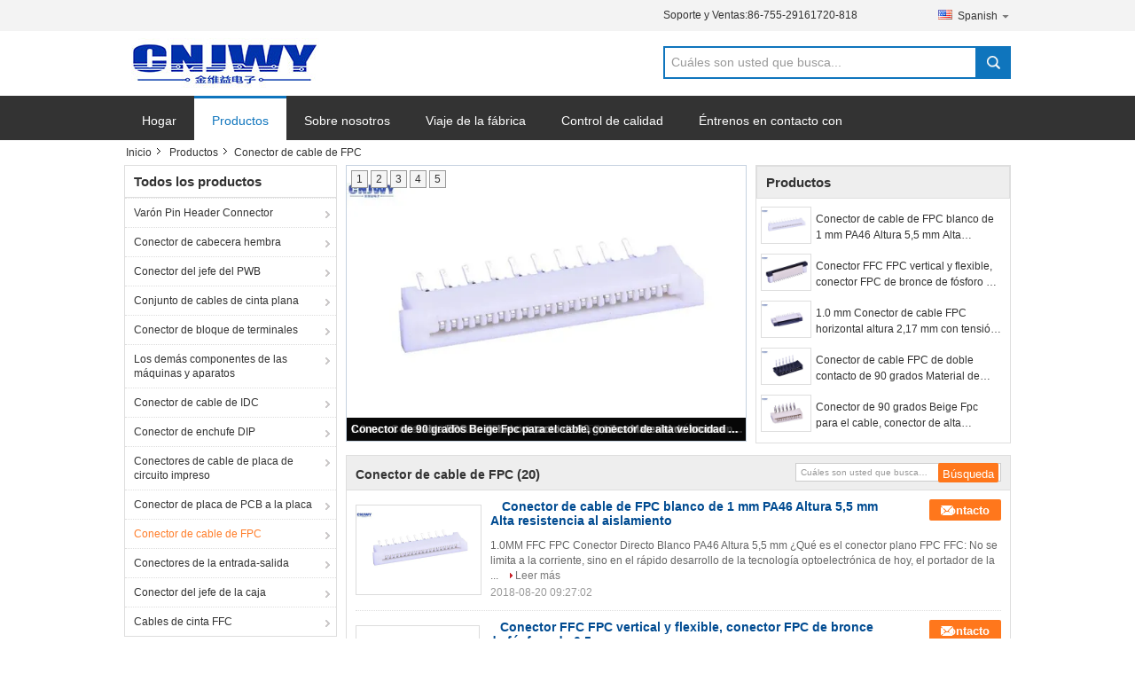

--- FILE ---
content_type: text/html
request_url: https://spanish.pinheaderconnector.com/supplier-279288-fpc-cable-connector
body_size: 35965
content:

<!DOCTYPE html>
<html lang="es">
<head>
	<meta charset="utf-8">
	<meta http-equiv="X-UA-Compatible" content="IE=edge">
	<meta name="viewport" content="width=device-width, initial-scale=1">
    <title>Conector de cable de FPC fábrica, Comprar buena calidad Conector de cable de FPC productos de China</title>
    <meta name="keywords" content="Porcelana Conector de cable de FPC, Conector de cable de FPC fábrica, Comprar Conector de cable de FPC, De buena calidad Conector de cable de FPC" />
    <meta name="description" content="Comprar a bajo precio Conector de cable de FPC de Conector de cable de FPC fábrica, Proporcionamos buena calidad Conector de cable de FPC de China." />
			<link type='text/css' rel='stylesheet' href='/??/images/global.css,/photo/pinheaderconnector/sitetpl/style/common.css?ver=1727679870' media='all'>
			  <script type='text/javascript' src='/js/jquery.js'></script><meta property="og:title" content="Conector de cable de FPC fábrica, Comprar buena calidad Conector de cable de FPC productos de China" />
<meta property="og:description" content="Comprar a bajo precio Conector de cable de FPC de Conector de cable de FPC fábrica, Proporcionamos buena calidad Conector de cable de FPC de China." />
<meta property="og:type" content="product" />
<meta property="og:availability" content="instock" />
<meta property="og:site_name" content="ShenZhen JWY Electronic Co.,Ltd" />
<meta property="og:url" content="https://spanish.pinheaderconnector.com/supplier-279288-fpc-cable-connector" />
<meta property="og:image" content="https://spanish.pinheaderconnector.com/photo/pt20032199-white1_mm_fpc_cable_connector_pa46_height_5_5mm_high_insulation_resistance.jpg" />
<link rel="canonical" href="https://spanish.pinheaderconnector.com/supplier-279288-fpc-cable-connector" />
<link rel="alternate" href="https://m.spanish.pinheaderconnector.com/supplier-279288-fpc-cable-connector" media="only screen and (max-width: 640px)" />
<link rel="stylesheet" type="text/css" href="/js/guidefirstcommon.css" />
<link rel="stylesheet" type="text/css" href="/js/guidecommon_99316.css" />
<style type="text/css">
/*<![CDATA[*/
.consent__cookie {position: fixed;top: 0;left: 0;width: 100%;height: 0%;z-index: 100000;}.consent__cookie_bg {position: fixed;top: 0;left: 0;width: 100%;height: 100%;background: #000;opacity: .6;display: none }.consent__cookie_rel {position: fixed;bottom:0;left: 0;width: 100%;background: #fff;display: -webkit-box;display: -ms-flexbox;display: flex;flex-wrap: wrap;padding: 24px 80px;-webkit-box-sizing: border-box;box-sizing: border-box;-webkit-box-pack: justify;-ms-flex-pack: justify;justify-content: space-between;-webkit-transition: all ease-in-out .3s;transition: all ease-in-out .3s }.consent__close {position: absolute;top: 20px;right: 20px;cursor: pointer }.consent__close svg {fill: #777 }.consent__close:hover svg {fill: #000 }.consent__cookie_box {flex: 1;word-break: break-word;}.consent__warm {color: #777;font-size: 16px;margin-bottom: 12px;line-height: 19px }.consent__title {color: #333;font-size: 20px;font-weight: 600;margin-bottom: 12px;line-height: 23px }.consent__itxt {color: #333;font-size: 14px;margin-bottom: 12px;display: -webkit-box;display: -ms-flexbox;display: flex;-webkit-box-align: center;-ms-flex-align: center;align-items: center }.consent__itxt i {display: -webkit-inline-box;display: -ms-inline-flexbox;display: inline-flex;width: 28px;height: 28px;border-radius: 50%;background: #e0f9e9;margin-right: 8px;-webkit-box-align: center;-ms-flex-align: center;align-items: center;-webkit-box-pack: center;-ms-flex-pack: center;justify-content: center }.consent__itxt svg {fill: #3ca860 }.consent__txt {color: #a6a6a6;font-size: 14px;margin-bottom: 8px;line-height: 17px }.consent__btns {display: -webkit-box;display: -ms-flexbox;display: flex;-webkit-box-orient: vertical;-webkit-box-direction: normal;-ms-flex-direction: column;flex-direction: column;-webkit-box-pack: center;-ms-flex-pack: center;justify-content: center;flex-shrink: 0;}.consent__btn {width: 280px;height: 40px;line-height: 40px;text-align: center;background: #3ca860;color: #fff;border-radius: 4px;margin: 8px 0;-webkit-box-sizing: border-box;box-sizing: border-box;cursor: pointer;font-size:14px}.consent__btn:hover {background: #00823b }.consent__btn.empty {color: #3ca860;border: 1px solid #3ca860;background: #fff }.consent__btn.empty:hover {background: #3ca860;color: #fff }.open .consent__cookie_bg {display: block }.open .consent__cookie_rel {bottom: 0 }@media (max-width: 760px) {.consent__btns {width: 100%;align-items: center;}.consent__cookie_rel {padding: 20px 24px }}.consent__cookie.open {display: block;}.consent__cookie {display: none;}
/*]]>*/
</style>
<style type="text/css">
/*<![CDATA[*/
@media only screen and (max-width:640px){.contact_now_dialog .content-wrap .desc{background-image:url(/images/cta_images/bg_s.png) !important}}.contact_now_dialog .content-wrap .content-wrap_header .cta-close{background-image:url(/images/cta_images/sprite.png) !important}.contact_now_dialog .content-wrap .desc{background-image:url(/images/cta_images/bg_l.png) !important}.contact_now_dialog .content-wrap .cta-btn i{background-image:url(/images/cta_images/sprite.png) !important}.contact_now_dialog .content-wrap .head-tip img{content:url(/images/cta_images/cta_contact_now.png) !important}.cusim{background-image:url(/images/imicon/im.svg) !important}.cuswa{background-image:url(/images/imicon/wa.png) !important}.cusall{background-image:url(/images/imicon/allchat.svg) !important}
/*]]>*/
</style>
<script type="text/javascript" src="/js/guidefirstcommon.js"></script>
<script type="text/javascript">
/*<![CDATA[*/
window.isvideotpl = 1;window.detailurl = '/videoabout.html';
var colorUrl = '';var isShowGuide = 2;var showGuideColor = 0;var im_appid = 10003;var im_msg="Good day, what product are you looking for?";

var cta_cid = 33441;var use_defaulProductInfo = 1;var cta_pid = 0;var test_company = 0;var webim_domain = '';var company_type = 0;var cta_equipment = 'pc'; var setcookie = 'setwebimCookie(0,0,0)'; var whatsapplink = "https://wa.me/8615013506937?text=Hi%2C+ShenZhen+JWY+Electronic+Co.%2CLtd%2C+I%27m+interested+in+your+products."; function insertMeta(){var str = '<meta name="mobile-web-app-capable" content="yes" /><meta name="viewport" content="width=device-width, initial-scale=1.0" />';document.head.insertAdjacentHTML('beforeend',str);} var element = document.querySelector('a.footer_webim_a[href="/webim/webim_tab.html"]');if (element) {element.parentNode.removeChild(element);}

var colorUrl = '';
var aisearch = 0;
var selfUrl = '';
window.playerReportUrl='/vod/view_count/report';
var query_string = ["Products","Show",279288];
var g_tp = '';
var customtplcolor = 99316;
var str_chat = 'charla';
				var str_call_now = 'Llama ahora.';
var str_chat_now = 'Habla ahora.';
var str_contact1 = 'Obtenga el mejor precio';var str_chat_lang='spanish';var str_contact2 = 'Obtener precio';var str_contact2 = 'El mejor precio';var str_contact = 'contacto';
window.predomainsub = "";
/*]]>*/
</script>
</head>
<body>
<img src="/logo.gif" style="display:none" alt="logo"/>
<a style="display: none!important;" title="ShenZhen JWY Electronic Co.,Ltd" class="float-inquiry" href="/contactnow.html" onclick='setinquiryCookie("{\"showproduct\":0,\"pid\":0,\"name\":\"\",\"source_url\":\"\",\"picurl\":\"\",\"propertyDetail\":[],\"username\":\"Mr. Steven Luo\",\"viewTime\":\"\\u00faltimo inicio de sesi\\u00f3n : 7 horas 50 minutos hace\",\"subject\":\"Por favor, env\\u00edenme el buen precio\",\"countrycode\":\"\"}");'></a>
<script>
var originProductInfo = '';
var originProductInfo = {"showproduct":1,"pid":"10933013","name":"Conector de circuito impreso flexible de FPC","source_url":"\/quality-10933013-fpc-flexible-printed-circuit-connector","picurl":"\/photo\/pd19952993-fpc_flexible_printed_circuit_connector.jpg","propertyDetail":[["Resistencia de contacto","m\u03a9 20 m\u00e1ximo"],["Resistencia a voltaje","Las r.m.s de corriente alterna de 200 V"],["Corriente nominal","0.5 Un AC (RMS)"],["Resistencia de aislamiento","Minuto de 500 M\u03a9"]],"company_name":null,"picurl_c":"\/photo\/pc19952993-fpc_flexible_printed_circuit_connector.jpg","price":"negotiable","username":"Steven","viewTime":"\u00faltimo inicio de sesi\u00f3n : 0 horas 50 minutos hace","subject":"\u00bfPuede la oferta Conector de circuito impreso flexible de FPC para nosotros","countrycode":""};
var save_url = "/contactsave.html";
var update_url = "/updateinquiry.html";
var productInfo = {};
var defaulProductInfo = {};
var myDate = new Date();
var curDate = myDate.getFullYear()+'-'+(parseInt(myDate.getMonth())+1)+'-'+myDate.getDate();
var message = '';
var default_pop = 1;
var leaveMessageDialog = document.getElementsByClassName('leave-message-dialog')[0]; // 获取弹层
var _$$ = function (dom) {
    return document.querySelectorAll(dom);
};
resInfo = originProductInfo;
resInfo['name'] = resInfo['name'] || '';
defaulProductInfo.pid = resInfo['pid'];
defaulProductInfo.productName = resInfo['name'] ?? '';
defaulProductInfo.productInfo = resInfo['propertyDetail'];
defaulProductInfo.productImg = resInfo['picurl_c'];
defaulProductInfo.subject = resInfo['subject'] ?? '';
defaulProductInfo.productImgAlt = resInfo['name'] ?? '';
var inquirypopup_tmp = 1;
var message = 'Querido,'+'\r\n'+"No input file specified."+' '+trim(resInfo['name'])+", ¿Podría enviarme más detalles como tipo, tamaño, MOQ, material, etc.?"+'\r\n'+"¡Gracias!"+'\r\n'+"Esperando su respuesta.";
var message_1 = 'Querido,'+'\r\n'+"No input file specified."+' '+trim(resInfo['name'])+", ¿Podría enviarme más detalles como tipo, tamaño, MOQ, material, etc.?"+'\r\n'+"¡Gracias!"+'\r\n'+"Esperando su respuesta.";
var message_2 = 'Hola,'+'\r\n'+"Busco"+' '+trim(resInfo['name'])+", por favor envíeme el precio, la especificación y la imagen."+'\r\n'+"Su rápida respuesta será muy apreciada."+'\r\n'+"No dude en ponerse en contacto conmigo para obtener más información."+'\r\n'+"Muchas gracias.";
var message_3 = 'Hola,'+'\r\n'+trim(resInfo['name'])+' '+"cumple con mis expectativas."+'\r\n'+"Por favor, dame el mejor precio y otra información sobre el producto."+'\r\n'+"No dude en ponerse en contacto conmigo a través de mi correo."+'\r\n'+"Muchas gracias.";

var message_4 = 'Querido,'+'\r\n'+"¿Cuál es el precio FOB en su"+' '+trim(resInfo['name'])+'?'+'\r\n'+"¿Cuál es el nombre del puerto más cercano?"+'\r\n'+"Por favor, respóndame lo antes posible, sería mejor compartir más información."+'\r\n'+"¡Saludos!";
var message_5 = 'Hola,'+'\r\n'+"Estoy muy interesado en tu"+' '+trim(resInfo['name'])+'.'+'\r\n'+"Por favor envíeme los detalles de su producto."+'\r\n'+"Esperamos su rápida respuesta."+'\r\n'+"No dude en contactarme por correo."+'\r\n'+"¡Saludos!";

var message_6 = 'Querido,'+'\r\n'+"Proporcione información sobre su"+' '+trim(resInfo['name'])+", como tipo, tamaño, material y, por supuesto, el mejor precio."+'\r\n'+"Esperamos su rápida respuesta."+'\r\n'+"Gracias!";
var message_7 = 'Querido,'+'\r\n'+"Puedes suministrar"+' '+trim(resInfo['name'])+" ¿para nosotros?"+'\r\n'+"Primero queremos una lista de precios y algunos detalles del producto."+'\r\n'+"Espero recibir una respuesta lo antes posible y espero cooperar."+'\r\n'+"Muchas gracias.";
var message_8 = 'Hola,'+'\r\n'+"Busco"+' '+trim(resInfo['name'])+", por favor, dame información más detallada sobre el producto."+'\r\n'+"Espero su respuesta."+'\r\n'+"Gracias!";
var message_9 = 'Hola,'+'\r\n'+"Tu"+' '+trim(resInfo['name'])+" cumple muy bien mis requisitos."+'\r\n'+"Por favor envíeme el precio, las especificaciones y el modelo similar estará bien."+'\r\n'+"Siéntete libre de charlar conmigo."+'\r\n'+"¡Gracias!";
var message_10 = 'Querido,'+'\r\n'+"Quiero saber más sobre los detalles y cotización de"+' '+trim(resInfo['name'])+'.'+'\r\n'+"No dude en ponerse en contacto conmigo."+'\r\n'+"¡Saludos!";

var r = getRandom(1,10);

defaulProductInfo.message = eval("message_"+r);
    defaulProductInfo.message = eval("message_"+r);
        var mytAjax = {

    post: function(url, data, fn) {
        var xhr = new XMLHttpRequest();
        xhr.open("POST", url, true);
        xhr.setRequestHeader("Content-Type", "application/x-www-form-urlencoded;charset=UTF-8");
        xhr.setRequestHeader("X-Requested-With", "XMLHttpRequest");
        xhr.setRequestHeader('Content-Type','text/plain;charset=UTF-8');
        xhr.onreadystatechange = function() {
            if(xhr.readyState == 4 && (xhr.status == 200 || xhr.status == 304)) {
                fn.call(this, xhr.responseText);
            }
        };
        xhr.send(data);
    },

    postform: function(url, data, fn) {
        var xhr = new XMLHttpRequest();
        xhr.open("POST", url, true);
        xhr.setRequestHeader("X-Requested-With", "XMLHttpRequest");
        xhr.onreadystatechange = function() {
            if(xhr.readyState == 4 && (xhr.status == 200 || xhr.status == 304)) {
                fn.call(this, xhr.responseText);
            }
        };
        xhr.send(data);
    }
};
/*window.onload = function(){
    leaveMessageDialog = document.getElementsByClassName('leave-message-dialog')[0];
    if (window.localStorage.recordDialogStatus=='undefined' || (window.localStorage.recordDialogStatus!='undefined' && window.localStorage.recordDialogStatus != curDate)) {
        setTimeout(function(){
            if(parseInt(inquirypopup_tmp%10) == 1){
                creatDialog(defaulProductInfo, 1);
            }
        }, 6000);
    }
};*/
function trim(str)
{
    str = str.replace(/(^\s*)/g,"");
    return str.replace(/(\s*$)/g,"");
};
function getRandom(m,n){
    var num = Math.floor(Math.random()*(m - n) + n);
    return num;
};
function strBtn(param) {

    var starattextarea = document.getElementById("textareamessage").value.length;
    var email = document.getElementById("startEmail").value;

    var default_tip = document.querySelectorAll(".watermark_container").length;
    if (20 < starattextarea && starattextarea < 3000) {
        if(default_tip>0){
            document.getElementById("textareamessage1").parentNode.parentNode.nextElementSibling.style.display = "none";
        }else{
            document.getElementById("textareamessage1").parentNode.nextElementSibling.style.display = "none";
        }

    } else {
        if(default_tip>0){
            document.getElementById("textareamessage1").parentNode.parentNode.nextElementSibling.style.display = "block";
        }else{
            document.getElementById("textareamessage1").parentNode.nextElementSibling.style.display = "block";
        }

        return;
    }

    // var re = /^([a-zA-Z0-9_-])+@([a-zA-Z0-9_-])+\.([a-zA-Z0-9_-])+/i;/*邮箱不区分大小写*/
    var re = /^[a-zA-Z0-9][\w-]*(\.?[\w-]+)*@[a-zA-Z0-9-]+(\.[a-zA-Z0-9]+)+$/i;
    if (!re.test(email)) {
        document.getElementById("startEmail").nextElementSibling.style.display = "block";
        return;
    } else {
        document.getElementById("startEmail").nextElementSibling.style.display = "none";
    }

    var subject = document.getElementById("pop_subject").value;
    var pid = document.getElementById("pop_pid").value;
    var message = document.getElementById("textareamessage").value;
    var sender_email = document.getElementById("startEmail").value;
    var tel = '';
    if (document.getElementById("tel0") != undefined && document.getElementById("tel0") != '')
        tel = document.getElementById("tel0").value;
    var form_serialize = '&tel='+tel;

    form_serialize = form_serialize.replace(/\+/g, "%2B");
    mytAjax.post(save_url,"pid="+pid+"&subject="+subject+"&email="+sender_email+"&message="+(message)+form_serialize,function(res){
        var mes = JSON.parse(res);
        if(mes.status == 200){
            var iid = mes.iid;
            document.getElementById("pop_iid").value = iid;
            document.getElementById("pop_uuid").value = mes.uuid;

            if(typeof gtag_report_conversion === "function"){
                gtag_report_conversion();//执行统计js代码
            }
            if(typeof fbq === "function"){
                fbq('track','Purchase');//执行统计js代码
            }
        }
    });
    for (var index = 0; index < document.querySelectorAll(".dialog-content-pql").length; index++) {
        document.querySelectorAll(".dialog-content-pql")[index].style.display = "none";
    };
    $('#idphonepql').val(tel);
    document.getElementById("dialog-content-pql-id").style.display = "block";
    ;
};
function twoBtnOk(param) {

    var selectgender = document.getElementById("Mr").innerHTML;
    var iid = document.getElementById("pop_iid").value;
    var sendername = document.getElementById("idnamepql").value;
    var senderphone = document.getElementById("idphonepql").value;
    var sendercname = document.getElementById("idcompanypql").value;
    var uuid = document.getElementById("pop_uuid").value;
    var gender = 2;
    if(selectgender == 'Mr.') gender = 0;
    if(selectgender == 'Mrs.') gender = 1;
    var pid = document.getElementById("pop_pid").value;
    var form_serialize = '';

        form_serialize = form_serialize.replace(/\+/g, "%2B");

    mytAjax.post(update_url,"iid="+iid+"&gender="+gender+"&uuid="+uuid+"&name="+(sendername)+"&tel="+(senderphone)+"&company="+(sendercname)+form_serialize,function(res){});

    for (var index = 0; index < document.querySelectorAll(".dialog-content-pql").length; index++) {
        document.querySelectorAll(".dialog-content-pql")[index].style.display = "none";
    };
    document.getElementById("dialog-content-pql-ok").style.display = "block";

};
function toCheckMust(name) {
    $('#'+name+'error').hide();
}
function handClidk(param) {
    var starattextarea = document.getElementById("textareamessage1").value.length;
    var email = document.getElementById("startEmail1").value;
    var default_tip = document.querySelectorAll(".watermark_container").length;
    if (20 < starattextarea && starattextarea < 3000) {
        if(default_tip>0){
            document.getElementById("textareamessage1").parentNode.parentNode.nextElementSibling.style.display = "none";
        }else{
            document.getElementById("textareamessage1").parentNode.nextElementSibling.style.display = "none";
        }

    } else {
        if(default_tip>0){
            document.getElementById("textareamessage1").parentNode.parentNode.nextElementSibling.style.display = "block";
        }else{
            document.getElementById("textareamessage1").parentNode.nextElementSibling.style.display = "block";
        }

        return;
    }

    // var re = /^([a-zA-Z0-9_-])+@([a-zA-Z0-9_-])+\.([a-zA-Z0-9_-])+/i;
    var re = /^[a-zA-Z0-9][\w-]*(\.?[\w-]+)*@[a-zA-Z0-9-]+(\.[a-zA-Z0-9]+)+$/i;
    if (!re.test(email)) {
        document.getElementById("startEmail1").nextElementSibling.style.display = "block";
        return;
    } else {
        document.getElementById("startEmail1").nextElementSibling.style.display = "none";
    }

    var subject = document.getElementById("pop_subject").value;
    var pid = document.getElementById("pop_pid").value;
    var message = document.getElementById("textareamessage1").value;
    var sender_email = document.getElementById("startEmail1").value;
    var form_serialize = tel = '';
    if (document.getElementById("tel1") != undefined && document.getElementById("tel1") != '')
        tel = document.getElementById("tel1").value;
        mytAjax.post(save_url,"email="+sender_email+"&tel="+tel+"&pid="+pid+"&message="+message+"&subject="+subject+form_serialize,function(res){

        var mes = JSON.parse(res);
        if(mes.status == 200){
            var iid = mes.iid;
            document.getElementById("pop_iid").value = iid;
            document.getElementById("pop_uuid").value = mes.uuid;
            if(typeof gtag_report_conversion === "function"){
                gtag_report_conversion();//执行统计js代码
            }
        }

    });
    for (var index = 0; index < document.querySelectorAll(".dialog-content-pql").length; index++) {
        document.querySelectorAll(".dialog-content-pql")[index].style.display = "none";
    };
    $('#idphonepql').val(tel);
    document.getElementById("dialog-content-pql-id").style.display = "block";

};
window.addEventListener('load', function () {
    $('.checkbox-wrap label').each(function(){
        if($(this).find('input').prop('checked')){
            $(this).addClass('on')
        }else {
            $(this).removeClass('on')
        }
    })
    $(document).on('click', '.checkbox-wrap label' , function(ev){
        if (ev.target.tagName.toUpperCase() != 'INPUT') {
            $(this).toggleClass('on')
        }
    })
})

function hand_video(pdata) {
    data = JSON.parse(pdata);
    productInfo.productName = data.productName;
    productInfo.productInfo = data.productInfo;
    productInfo.productImg = data.productImg;
    productInfo.subject = data.subject;

    var message = 'Querido,'+'\r\n'+"No input file specified."+' '+trim(data.productName)+", ¿podría enviarme más detalles como tipo, tamaño, cantidad, material, etc.?"+'\r\n'+"¡Gracias!"+'\r\n'+"Esperando su respuesta.";

    var message = 'Querido,'+'\r\n'+"No input file specified."+' '+trim(data.productName)+", ¿Podría enviarme más detalles como tipo, tamaño, MOQ, material, etc.?"+'\r\n'+"¡Gracias!"+'\r\n'+"Esperando su respuesta.";
    var message_1 = 'Querido,'+'\r\n'+"No input file specified."+' '+trim(data.productName)+", ¿Podría enviarme más detalles como tipo, tamaño, MOQ, material, etc.?"+'\r\n'+"¡Gracias!"+'\r\n'+"Esperando su respuesta.";
    var message_2 = 'Hola,'+'\r\n'+"Busco"+' '+trim(data.productName)+", por favor envíeme el precio, la especificación y la imagen."+'\r\n'+"Su rápida respuesta será muy apreciada."+'\r\n'+"No dude en ponerse en contacto conmigo para obtener más información."+'\r\n'+"Muchas gracias.";
    var message_3 = 'Hola,'+'\r\n'+trim(data.productName)+' '+"cumple con mis expectativas."+'\r\n'+"Por favor, dame el mejor precio y otra información sobre el producto."+'\r\n'+"No dude en ponerse en contacto conmigo a través de mi correo."+'\r\n'+"Muchas gracias.";

    var message_4 = 'Querido,'+'\r\n'+"¿Cuál es el precio FOB en su"+' '+trim(data.productName)+'?'+'\r\n'+"¿Cuál es el nombre del puerto más cercano?"+'\r\n'+"Por favor, respóndame lo antes posible, sería mejor compartir más información."+'\r\n'+"¡Saludos!";
    var message_5 = 'Hola,'+'\r\n'+"Estoy muy interesado en tu"+' '+trim(data.productName)+'.'+'\r\n'+"Por favor envíeme los detalles de su producto."+'\r\n'+"Esperamos su rápida respuesta."+'\r\n'+"No dude en contactarme por correo."+'\r\n'+"¡Saludos!";

    var message_6 = 'Querido,'+'\r\n'+"Proporcione información sobre su"+' '+trim(data.productName)+", como tipo, tamaño, material y, por supuesto, el mejor precio."+'\r\n'+"Esperamos su rápida respuesta."+'\r\n'+"Gracias!";
    var message_7 = 'Querido,'+'\r\n'+"Puedes suministrar"+' '+trim(data.productName)+" ¿para nosotros?"+'\r\n'+"Primero queremos una lista de precios y algunos detalles del producto."+'\r\n'+"Espero recibir una respuesta lo antes posible y espero cooperar."+'\r\n'+"Muchas gracias.";
    var message_8 = 'Hola,'+'\r\n'+"Busco"+' '+trim(data.productName)+", por favor, dame información más detallada sobre el producto."+'\r\n'+"Espero su respuesta."+'\r\n'+"Gracias!";
    var message_9 = 'Hola,'+'\r\n'+"Tu"+' '+trim(data.productName)+" cumple muy bien mis requisitos."+'\r\n'+"Por favor envíeme el precio, las especificaciones y el modelo similar estará bien."+'\r\n'+"Siéntete libre de charlar conmigo."+'\r\n'+"¡Gracias!";
    var message_10 = 'Querido,'+'\r\n'+"Quiero saber más sobre los detalles y cotización de"+' '+trim(data.productName)+'.'+'\r\n'+"No dude en ponerse en contacto conmigo."+'\r\n'+"¡Saludos!";

    var r = getRandom(1,10);

    productInfo.message = eval("message_"+r);
            if(parseInt(inquirypopup_tmp/10) == 1){
        productInfo.message = "";
    }
    productInfo.pid = data.pid;
    creatDialog(productInfo, 2);
};

function handDialog(pdata) {
    data = JSON.parse(pdata);
    productInfo.productName = data.productName;
    productInfo.productInfo = data.productInfo;
    productInfo.productImg = data.productImg;
    productInfo.subject = data.subject;

    var message = 'Querido,'+'\r\n'+"No input file specified."+' '+trim(data.productName)+", ¿podría enviarme más detalles como tipo, tamaño, cantidad, material, etc.?"+'\r\n'+"¡Gracias!"+'\r\n'+"Esperando su respuesta.";

    var message = 'Querido,'+'\r\n'+"No input file specified."+' '+trim(data.productName)+", ¿Podría enviarme más detalles como tipo, tamaño, MOQ, material, etc.?"+'\r\n'+"¡Gracias!"+'\r\n'+"Esperando su respuesta.";
    var message_1 = 'Querido,'+'\r\n'+"No input file specified."+' '+trim(data.productName)+", ¿Podría enviarme más detalles como tipo, tamaño, MOQ, material, etc.?"+'\r\n'+"¡Gracias!"+'\r\n'+"Esperando su respuesta.";
    var message_2 = 'Hola,'+'\r\n'+"Busco"+' '+trim(data.productName)+", por favor envíeme el precio, la especificación y la imagen."+'\r\n'+"Su rápida respuesta será muy apreciada."+'\r\n'+"No dude en ponerse en contacto conmigo para obtener más información."+'\r\n'+"Muchas gracias.";
    var message_3 = 'Hola,'+'\r\n'+trim(data.productName)+' '+"cumple con mis expectativas."+'\r\n'+"Por favor, dame el mejor precio y otra información sobre el producto."+'\r\n'+"No dude en ponerse en contacto conmigo a través de mi correo."+'\r\n'+"Muchas gracias.";

    var message_4 = 'Querido,'+'\r\n'+"¿Cuál es el precio FOB en su"+' '+trim(data.productName)+'?'+'\r\n'+"¿Cuál es el nombre del puerto más cercano?"+'\r\n'+"Por favor, respóndame lo antes posible, sería mejor compartir más información."+'\r\n'+"¡Saludos!";
    var message_5 = 'Hola,'+'\r\n'+"Estoy muy interesado en tu"+' '+trim(data.productName)+'.'+'\r\n'+"Por favor envíeme los detalles de su producto."+'\r\n'+"Esperamos su rápida respuesta."+'\r\n'+"No dude en contactarme por correo."+'\r\n'+"¡Saludos!";

    var message_6 = 'Querido,'+'\r\n'+"Proporcione información sobre su"+' '+trim(data.productName)+", como tipo, tamaño, material y, por supuesto, el mejor precio."+'\r\n'+"Esperamos su rápida respuesta."+'\r\n'+"Gracias!";
    var message_7 = 'Querido,'+'\r\n'+"Puedes suministrar"+' '+trim(data.productName)+" ¿para nosotros?"+'\r\n'+"Primero queremos una lista de precios y algunos detalles del producto."+'\r\n'+"Espero recibir una respuesta lo antes posible y espero cooperar."+'\r\n'+"Muchas gracias.";
    var message_8 = 'Hola,'+'\r\n'+"Busco"+' '+trim(data.productName)+", por favor, dame información más detallada sobre el producto."+'\r\n'+"Espero su respuesta."+'\r\n'+"Gracias!";
    var message_9 = 'Hola,'+'\r\n'+"Tu"+' '+trim(data.productName)+" cumple muy bien mis requisitos."+'\r\n'+"Por favor envíeme el precio, las especificaciones y el modelo similar estará bien."+'\r\n'+"Siéntete libre de charlar conmigo."+'\r\n'+"¡Gracias!";
    var message_10 = 'Querido,'+'\r\n'+"Quiero saber más sobre los detalles y cotización de"+' '+trim(data.productName)+'.'+'\r\n'+"No dude en ponerse en contacto conmigo."+'\r\n'+"¡Saludos!";

    var r = getRandom(1,10);
    productInfo.message = eval("message_"+r);
            if(parseInt(inquirypopup_tmp/10) == 1){
        productInfo.message = "";
    }
    productInfo.pid = data.pid;
    creatDialog(productInfo, 2);
};

function closepql(param) {

    leaveMessageDialog.style.display = 'none';
};

function closepql2(param) {

    for (var index = 0; index < document.querySelectorAll(".dialog-content-pql").length; index++) {
        document.querySelectorAll(".dialog-content-pql")[index].style.display = "none";
    };
    document.getElementById("dialog-content-pql-ok").style.display = "block";
};

function decodeHtmlEntities(str) {
    var tempElement = document.createElement('div');
    tempElement.innerHTML = str;
    return tempElement.textContent || tempElement.innerText || '';
}

function initProduct(productInfo,type){

    productInfo.productName = decodeHtmlEntities(productInfo.productName);
    productInfo.message = decodeHtmlEntities(productInfo.message);

    leaveMessageDialog = document.getElementsByClassName('leave-message-dialog')[0];
    leaveMessageDialog.style.display = "block";
    if(type == 3){
        var popinquiryemail = document.getElementById("popinquiryemail").value;
        _$$("#startEmail1")[0].value = popinquiryemail;
    }else{
        _$$("#startEmail1")[0].value = "";
    }
    _$$("#startEmail")[0].value = "";
    _$$("#idnamepql")[0].value = "";
    _$$("#idphonepql")[0].value = "";
    _$$("#idcompanypql")[0].value = "";

    _$$("#pop_pid")[0].value = productInfo.pid;
    _$$("#pop_subject")[0].value = productInfo.subject;
    
    if(parseInt(inquirypopup_tmp/10) == 1){
        productInfo.message = "";
    }

    _$$("#textareamessage1")[0].value = productInfo.message;
    _$$("#textareamessage")[0].value = productInfo.message;

    _$$("#dialog-content-pql-id .titlep")[0].innerHTML = productInfo.productName;
    _$$("#dialog-content-pql-id img")[0].setAttribute("src", productInfo.productImg);
    _$$("#dialog-content-pql-id img")[0].setAttribute("alt", productInfo.productImgAlt);

    _$$("#dialog-content-pql-id-hand img")[0].setAttribute("src", productInfo.productImg);
    _$$("#dialog-content-pql-id-hand img")[0].setAttribute("alt", productInfo.productImgAlt);
    _$$("#dialog-content-pql-id-hand .titlep")[0].innerHTML = productInfo.productName;

    if (productInfo.productInfo.length > 0) {
        var ul2, ul;
        ul = document.createElement("ul");
        for (var index = 0; index < productInfo.productInfo.length; index++) {
            var el = productInfo.productInfo[index];
            var li = document.createElement("li");
            var span1 = document.createElement("span");
            span1.innerHTML = el[0] + ":";
            var span2 = document.createElement("span");
            span2.innerHTML = el[1];
            li.appendChild(span1);
            li.appendChild(span2);
            ul.appendChild(li);

        }
        ul2 = ul.cloneNode(true);
        if (type === 1) {
            _$$("#dialog-content-pql-id .left")[0].replaceChild(ul, _$$("#dialog-content-pql-id .left ul")[0]);
        } else {
            _$$("#dialog-content-pql-id-hand .left")[0].replaceChild(ul2, _$$("#dialog-content-pql-id-hand .left ul")[0]);
            _$$("#dialog-content-pql-id .left")[0].replaceChild(ul, _$$("#dialog-content-pql-id .left ul")[0]);
        }
    };
    for (var index = 0; index < _$$("#dialog-content-pql-id .right ul li").length; index++) {
        _$$("#dialog-content-pql-id .right ul li")[index].addEventListener("click", function (params) {
            _$$("#dialog-content-pql-id .right #Mr")[0].innerHTML = this.innerHTML
        }, false)

    };

};
function closeInquiryCreateDialog() {
    document.getElementById("xuanpan_dialog_box_pql").style.display = "none";
};
function showInquiryCreateDialog() {
    document.getElementById("xuanpan_dialog_box_pql").style.display = "block";
};
function submitPopInquiry(){
    var message = document.getElementById("inquiry_message").value;
    var email = document.getElementById("inquiry_email").value;
    var subject = defaulProductInfo.subject;
    var pid = defaulProductInfo.pid;
    if (email === undefined) {
        showInquiryCreateDialog();
        document.getElementById("inquiry_email").style.border = "1px solid red";
        return false;
    };
    if (message === undefined) {
        showInquiryCreateDialog();
        document.getElementById("inquiry_message").style.border = "1px solid red";
        return false;
    };
    if (email.search(/^\w+((-\w+)|(\.\w+))*\@[A-Za-z0-9]+((\.|-)[A-Za-z0-9]+)*\.[A-Za-z0-9]+$/) == -1) {
        document.getElementById("inquiry_email").style.border= "1px solid red";
        showInquiryCreateDialog();
        return false;
    } else {
        document.getElementById("inquiry_email").style.border= "";
    };
    if (message.length < 20 || message.length >3000) {
        showInquiryCreateDialog();
        document.getElementById("inquiry_message").style.border = "1px solid red";
        return false;
    } else {
        document.getElementById("inquiry_message").style.border = "";
    };
    var tel = '';
    if (document.getElementById("tel") != undefined && document.getElementById("tel") != '')
        tel = document.getElementById("tel").value;

    mytAjax.post(save_url,"pid="+pid+"&subject="+subject+"&email="+email+"&message="+(message)+'&tel='+tel,function(res){
        var mes = JSON.parse(res);
        if(mes.status == 200){
            var iid = mes.iid;
            document.getElementById("pop_iid").value = iid;
            document.getElementById("pop_uuid").value = mes.uuid;

        }
    });
    initProduct(defaulProductInfo);
    for (var index = 0; index < document.querySelectorAll(".dialog-content-pql").length; index++) {
        document.querySelectorAll(".dialog-content-pql")[index].style.display = "none";
    };
    $('#idphonepql').val(tel);
    document.getElementById("dialog-content-pql-id").style.display = "block";

};

//带附件上传
function submitPopInquiryfile(email_id,message_id,check_sort,name_id,phone_id,company_id,attachments){

    if(typeof(check_sort) == 'undefined'){
        check_sort = 0;
    }
    var message = document.getElementById(message_id).value;
    var email = document.getElementById(email_id).value;
    var attachments = document.getElementById(attachments).value;
    if(typeof(name_id) !== 'undefined' && name_id != ""){
        var name  = document.getElementById(name_id).value;
    }
    if(typeof(phone_id) !== 'undefined' && phone_id != ""){
        var phone = document.getElementById(phone_id).value;
    }
    if(typeof(company_id) !== 'undefined' && company_id != ""){
        var company = document.getElementById(company_id).value;
    }
    var subject = defaulProductInfo.subject;
    var pid = defaulProductInfo.pid;

    if(check_sort == 0){
        if (email === undefined) {
            showInquiryCreateDialog();
            document.getElementById(email_id).style.border = "1px solid red";
            return false;
        };
        if (message === undefined) {
            showInquiryCreateDialog();
            document.getElementById(message_id).style.border = "1px solid red";
            return false;
        };

        if (email.search(/^\w+((-\w+)|(\.\w+))*\@[A-Za-z0-9]+((\.|-)[A-Za-z0-9]+)*\.[A-Za-z0-9]+$/) == -1) {
            document.getElementById(email_id).style.border= "1px solid red";
            showInquiryCreateDialog();
            return false;
        } else {
            document.getElementById(email_id).style.border= "";
        };
        if (message.length < 20 || message.length >3000) {
            showInquiryCreateDialog();
            document.getElementById(message_id).style.border = "1px solid red";
            return false;
        } else {
            document.getElementById(message_id).style.border = "";
        };
    }else{

        if (message === undefined) {
            showInquiryCreateDialog();
            document.getElementById(message_id).style.border = "1px solid red";
            return false;
        };

        if (email === undefined) {
            showInquiryCreateDialog();
            document.getElementById(email_id).style.border = "1px solid red";
            return false;
        };

        if (message.length < 20 || message.length >3000) {
            showInquiryCreateDialog();
            document.getElementById(message_id).style.border = "1px solid red";
            return false;
        } else {
            document.getElementById(message_id).style.border = "";
        };

        if (email.search(/^\w+((-\w+)|(\.\w+))*\@[A-Za-z0-9]+((\.|-)[A-Za-z0-9]+)*\.[A-Za-z0-9]+$/) == -1) {
            document.getElementById(email_id).style.border= "1px solid red";
            showInquiryCreateDialog();
            return false;
        } else {
            document.getElementById(email_id).style.border= "";
        };

    };

    mytAjax.post(save_url,"pid="+pid+"&subject="+subject+"&email="+email+"&message="+message+"&company="+company+"&attachments="+attachments,function(res){
        var mes = JSON.parse(res);
        if(mes.status == 200){
            var iid = mes.iid;
            document.getElementById("pop_iid").value = iid;
            document.getElementById("pop_uuid").value = mes.uuid;

            if(typeof gtag_report_conversion === "function"){
                gtag_report_conversion();//执行统计js代码
            }
            if(typeof fbq === "function"){
                fbq('track','Purchase');//执行统计js代码
            }
        }
    });
    initProduct(defaulProductInfo);

    if(name !== undefined && name != ""){
        _$$("#idnamepql")[0].value = name;
    }

    if(phone !== undefined && phone != ""){
        _$$("#idphonepql")[0].value = phone;
    }

    if(company !== undefined && company != ""){
        _$$("#idcompanypql")[0].value = company;
    }

    for (var index = 0; index < document.querySelectorAll(".dialog-content-pql").length; index++) {
        document.querySelectorAll(".dialog-content-pql")[index].style.display = "none";
    };
    document.getElementById("dialog-content-pql-id").style.display = "block";

};
function submitPopInquiryByParam(email_id,message_id,check_sort,name_id,phone_id,company_id){

    if(typeof(check_sort) == 'undefined'){
        check_sort = 0;
    }

    var senderphone = '';
    var message = document.getElementById(message_id).value;
    var email = document.getElementById(email_id).value;
    if(typeof(name_id) !== 'undefined' && name_id != ""){
        var name  = document.getElementById(name_id).value;
    }
    if(typeof(phone_id) !== 'undefined' && phone_id != ""){
        var phone = document.getElementById(phone_id).value;
        senderphone = phone;
    }
    if(typeof(company_id) !== 'undefined' && company_id != ""){
        var company = document.getElementById(company_id).value;
    }
    var subject = defaulProductInfo.subject;
    var pid = defaulProductInfo.pid;

    if(check_sort == 0){
        if (email === undefined) {
            showInquiryCreateDialog();
            document.getElementById(email_id).style.border = "1px solid red";
            return false;
        };
        if (message === undefined) {
            showInquiryCreateDialog();
            document.getElementById(message_id).style.border = "1px solid red";
            return false;
        };

        if (email.search(/^\w+((-\w+)|(\.\w+))*\@[A-Za-z0-9]+((\.|-)[A-Za-z0-9]+)*\.[A-Za-z0-9]+$/) == -1) {
            document.getElementById(email_id).style.border= "1px solid red";
            showInquiryCreateDialog();
            return false;
        } else {
            document.getElementById(email_id).style.border= "";
        };
        if (message.length < 20 || message.length >3000) {
            showInquiryCreateDialog();
            document.getElementById(message_id).style.border = "1px solid red";
            return false;
        } else {
            document.getElementById(message_id).style.border = "";
        };
    }else{

        if (message === undefined) {
            showInquiryCreateDialog();
            document.getElementById(message_id).style.border = "1px solid red";
            return false;
        };

        if (email === undefined) {
            showInquiryCreateDialog();
            document.getElementById(email_id).style.border = "1px solid red";
            return false;
        };

        if (message.length < 20 || message.length >3000) {
            showInquiryCreateDialog();
            document.getElementById(message_id).style.border = "1px solid red";
            return false;
        } else {
            document.getElementById(message_id).style.border = "";
        };

        if (email.search(/^\w+((-\w+)|(\.\w+))*\@[A-Za-z0-9]+((\.|-)[A-Za-z0-9]+)*\.[A-Za-z0-9]+$/) == -1) {
            document.getElementById(email_id).style.border= "1px solid red";
            showInquiryCreateDialog();
            return false;
        } else {
            document.getElementById(email_id).style.border= "";
        };

    };

    var productsku = "";
    if($("#product_sku").length > 0){
        productsku = $("#product_sku").html();
    }

    mytAjax.post(save_url,"tel="+senderphone+"&pid="+pid+"&subject="+subject+"&email="+email+"&message="+message+"&messagesku="+encodeURI(productsku),function(res){
        var mes = JSON.parse(res);
        if(mes.status == 200){
            var iid = mes.iid;
            document.getElementById("pop_iid").value = iid;
            document.getElementById("pop_uuid").value = mes.uuid;

            if(typeof gtag_report_conversion === "function"){
                gtag_report_conversion();//执行统计js代码
            }
            if(typeof fbq === "function"){
                fbq('track','Purchase');//执行统计js代码
            }
        }
    });
    initProduct(defaulProductInfo);

    if(name !== undefined && name != ""){
        _$$("#idnamepql")[0].value = name;
    }

    if(phone !== undefined && phone != ""){
        _$$("#idphonepql")[0].value = phone;
    }

    if(company !== undefined && company != ""){
        _$$("#idcompanypql")[0].value = company;
    }

    for (var index = 0; index < document.querySelectorAll(".dialog-content-pql").length; index++) {
        document.querySelectorAll(".dialog-content-pql")[index].style.display = "none";

    };
    document.getElementById("dialog-content-pql-id").style.display = "block";

};

function creat_videoDialog(productInfo, type) {

    if(type == 1){
        if(default_pop != 1){
            return false;
        }
        window.localStorage.recordDialogStatus = curDate;
    }else{
        default_pop = 0;
    }
    initProduct(productInfo, type);
    if (type === 1) {
        // 自动弹出
        for (var index = 0; index < document.querySelectorAll(".dialog-content-pql").length; index++) {

            document.querySelectorAll(".dialog-content-pql")[index].style.display = "none";
        };
        document.getElementById("dialog-content-pql").style.display = "block";
    } else {
        // 手动弹出
        for (var index = 0; index < document.querySelectorAll(".dialog-content-pql").length; index++) {
            document.querySelectorAll(".dialog-content-pql")[index].style.display = "none";
        };
        document.getElementById("dialog-content-pql-id-hand").style.display = "block";
    }
}

function creatDialog(productInfo, type) {

    if(type == 1){
        if(default_pop != 1){
            return false;
        }
        window.localStorage.recordDialogStatus = curDate;
    }else{
        default_pop = 0;
    }
    initProduct(productInfo, type);
    if (type === 1) {
        // 自动弹出
        for (var index = 0; index < document.querySelectorAll(".dialog-content-pql").length; index++) {

            document.querySelectorAll(".dialog-content-pql")[index].style.display = "none";
        };
        document.getElementById("dialog-content-pql").style.display = "block";
    } else {
        // 手动弹出
        for (var index = 0; index < document.querySelectorAll(".dialog-content-pql").length; index++) {
            document.querySelectorAll(".dialog-content-pql")[index].style.display = "none";
        };
        document.getElementById("dialog-content-pql-id-hand").style.display = "block";
    }
}

//带邮箱信息打开询盘框 emailtype=1表示带入邮箱
function openDialog(emailtype){
    var type = 2;//不带入邮箱，手动弹出
    if(emailtype == 1){
        var popinquiryemail = document.getElementById("popinquiryemail").value;
        // var re = /^([a-zA-Z0-9_-])+@([a-zA-Z0-9_-])+\.([a-zA-Z0-9_-])+/i;
        var re = /^[a-zA-Z0-9][\w-]*(\.?[\w-]+)*@[a-zA-Z0-9-]+(\.[a-zA-Z0-9]+)+$/i;
        if (!re.test(popinquiryemail)) {
            //前端提示样式;
            showInquiryCreateDialog();
            document.getElementById("popinquiryemail").style.border = "1px solid red";
            return false;
        } else {
            //前端提示样式;
        }
        var type = 3;
    }
    creatDialog(defaulProductInfo,type);
}

//上传附件
function inquiryUploadFile(){
    var fileObj = document.querySelector("#fileId").files[0];
    //构建表单数据
    var formData = new FormData();
    var filesize = fileObj.size;
    if(filesize > 10485760 || filesize == 0) {
        document.getElementById("filetips").style.display = "block";
        return false;
    }else {
        document.getElementById("filetips").style.display = "none";
    }
    formData.append('popinquiryfile', fileObj);
    document.getElementById("quotefileform").reset();
    var save_url = "/inquiryuploadfile.html";
    mytAjax.postform(save_url,formData,function(res){
        var mes = JSON.parse(res);
        if(mes.status == 200){
            document.getElementById("uploader-file-info").innerHTML = document.getElementById("uploader-file-info").innerHTML + "<span class=op>"+mes.attfile.name+"<a class=delatt id=att"+mes.attfile.id+" onclick=delatt("+mes.attfile.id+");>Delete</a></span>";
            var nowattachs = document.getElementById("attachments").value;
            if( nowattachs !== ""){
                var attachs = JSON.parse(nowattachs);
                attachs[mes.attfile.id] = mes.attfile;
            }else{
                var attachs = {};
                attachs[mes.attfile.id] = mes.attfile;
            }
            document.getElementById("attachments").value = JSON.stringify(attachs);
        }
    });
}
//附件删除
function delatt(attid)
{
    var nowattachs = document.getElementById("attachments").value;
    if( nowattachs !== ""){
        var attachs = JSON.parse(nowattachs);
        if(attachs[attid] == ""){
            return false;
        }
        var formData = new FormData();
        var delfile = attachs[attid]['filename'];
        var save_url = "/inquirydelfile.html";
        if(delfile != "") {
            formData.append('delfile', delfile);
            mytAjax.postform(save_url, formData, function (res) {
                if(res !== "") {
                    var mes = JSON.parse(res);
                    if (mes.status == 200) {
                        delete attachs[attid];
                        document.getElementById("attachments").value = JSON.stringify(attachs);
                        var s = document.getElementById("att"+attid);
                        s.parentNode.remove();
                    }
                }
            });
        }
    }else{
        return false;
    }
}

</script>
<div class="leave-message-dialog" style="display: none">
<style>
    .leave-message-dialog .close:before, .leave-message-dialog .close:after{
        content:initial;
    }
</style>
<div class="dialog-content-pql" id="dialog-content-pql" style="display: none">
    <span class="close" onclick="closepql()"><img src="/images/close.png" alt="close"></span>
    <div class="title">
        <p class="firstp-pql">Deja un mensaje</p>
        <p class="lastp-pql">¡Te llamaremos pronto!</p>
    </div>
    <div class="form">
        <div class="textarea">
            <textarea style='font-family: robot;'  name="" id="textareamessage" cols="30" rows="10" style="margin-bottom:14px;width:100%"
                placeholder="Incorpore por favor sus detalles de la investigación."></textarea>
        </div>
        <p class="error-pql"> <span class="icon-pql"><img src="/images/error.png" alt="ShenZhen JWY Electronic Co.,Ltd"></span> ¡Su mensaje debe tener entre 20 y 3.000 caracteres!</p>
        <input id="startEmail" type="text" placeholder="Entre en su email" onkeydown="if(event.keyCode === 13){ strBtn();}">
        <p class="error-pql"><span class="icon-pql"><img src="/images/error.png" alt="ShenZhen JWY Electronic Co.,Ltd"></span> ¡Por favor revise su correo electrónico! </p>
                <div class="operations">
            <div class='btn' id="submitStart" type="submit" onclick="strBtn()">PRESENTACIóN</div>
        </div>
            </div>
</div>
<div class="dialog-content-pql dialog-content-pql-id" id="dialog-content-pql-id" style="display:none">
        <span class="close" onclick="closepql2()"><svg t="1648434466530" class="icon" viewBox="0 0 1024 1024" version="1.1" xmlns="http://www.w3.org/2000/svg" p-id="2198" width="16" height="16"><path d="M576 512l277.333333 277.333333-64 64-277.333333-277.333333L234.666667 853.333333 170.666667 789.333333l277.333333-277.333333L170.666667 234.666667 234.666667 170.666667l277.333333 277.333333L789.333333 170.666667 853.333333 234.666667 576 512z" fill="#444444" p-id="2199"></path></svg></span>
    <div class="left">
        <div class="img"><img></div>
        <p class="titlep"></p>
        <ul> </ul>
    </div>
    <div class="right">
                <p class="title">Más información facilita una mejor comunicación.</p>
                <div style="position: relative;">
            <div class="mr"> <span id="Mr">Sr.</span>
                <ul>
                    <li>Sr.</li>
                    <li>Sra.</li>
                </ul>
            </div>
            <input style="text-indent: 80px;" type="text" id="idnamepql" placeholder="Ingrese su nombre">
        </div>
        <input type="text"  id="idphonepql"  placeholder="Número de teléfono">
        <input type="text" id="idcompanypql"  placeholder="Compañía" onkeydown="if(event.keyCode === 13){ twoBtnOk();}">
                <div class="btn form_new" id="twoBtnOk" onclick="twoBtnOk()">Okay</div>
    </div>
</div>

<div class="dialog-content-pql dialog-content-pql-ok" id="dialog-content-pql-ok" style="display:none">
        <span class="close" onclick="closepql()"><svg t="1648434466530" class="icon" viewBox="0 0 1024 1024" version="1.1" xmlns="http://www.w3.org/2000/svg" p-id="2198" width="16" height="16"><path d="M576 512l277.333333 277.333333-64 64-277.333333-277.333333L234.666667 853.333333 170.666667 789.333333l277.333333-277.333333L170.666667 234.666667 234.666667 170.666667l277.333333 277.333333L789.333333 170.666667 853.333333 234.666667 576 512z" fill="#444444" p-id="2199"></path></svg></span>
    <div class="duihaook"></div>
        <p class="title">¡Enviado satisfactoriamente!</p>
        <p class="p1" style="text-align: center; font-size: 18px; margin-top: 14px;">¡Te llamaremos pronto!</p>
    <div class="btn" onclick="closepql()" id="endOk" style="margin: 0 auto;margin-top: 50px;">Okay</div>
</div>
<div class="dialog-content-pql dialog-content-pql-id dialog-content-pql-id-hand" id="dialog-content-pql-id-hand"
    style="display:none">
     <input type="hidden" name="pop_pid" id="pop_pid" value="0">
     <input type="hidden" name="pop_subject" id="pop_subject" value="">
     <input type="hidden" name="pop_iid" id="pop_iid" value="0">
     <input type="hidden" name="pop_uuid" id="pop_uuid" value="0">
        <span class="close" onclick="closepql()"><svg t="1648434466530" class="icon" viewBox="0 0 1024 1024" version="1.1" xmlns="http://www.w3.org/2000/svg" p-id="2198" width="16" height="16"><path d="M576 512l277.333333 277.333333-64 64-277.333333-277.333333L234.666667 853.333333 170.666667 789.333333l277.333333-277.333333L170.666667 234.666667 234.666667 170.666667l277.333333 277.333333L789.333333 170.666667 853.333333 234.666667 576 512z" fill="#444444" p-id="2199"></path></svg></span>
    <div class="left">
        <div class="img"><img></div>
        <p class="titlep"></p>
        <ul> </ul>
    </div>
    <div class="right" style="float:right">
                <div class="title">
            <p class="firstp-pql">Deja un mensaje</p>
            <p class="lastp-pql">¡Te llamaremos pronto!</p>
        </div>
                <div class="form">
            <div class="textarea">
                <textarea style='font-family: robot;' name="message" id="textareamessage1" cols="30" rows="10"
                    placeholder="Incorpore por favor sus detalles de la investigación."></textarea>
            </div>
            <p class="error-pql"> <span class="icon-pql"><img src="/images/error.png" alt="ShenZhen JWY Electronic Co.,Ltd"></span> ¡Su mensaje debe tener entre 20 y 3.000 caracteres!</p>

                            <input style="display:none" id="tel1" name="tel" type="text" oninput="value=value.replace(/[^0-9_+-]/g,'');" placeholder="Número de teléfono">
                        <input id='startEmail1' name='email' data-type='1' type='text'
                   placeholder="Entre en su email"
                   onkeydown='if(event.keyCode === 13){ handClidk();}'>
            
            <p class='error-pql'><span class='icon-pql'>
                    <img src="/images/error.png" alt="ShenZhen JWY Electronic Co.,Ltd"></span> ¡Por favor revise su correo electrónico!            </p>

            <div class="operations">
                <div class='btn' id="submitStart1" type="submit" onclick="handClidk()">PRESENTACIóN</div>
            </div>
        </div>
    </div>
</div>
</div>
<div id="xuanpan_dialog_box_pql" class="xuanpan_dialog_box_pql"
    style="display:none;background:rgba(0,0,0,.6);width:100%;height:100%;position: fixed;top:0;left:0;z-index: 999999;">
    <div class="box_pql"
      style="width:526px;height:206px;background:rgba(255,255,255,1);opacity:1;border-radius:4px;position: absolute;left: 50%;top: 50%;transform: translate(-50%,-50%);">
      <div onclick="closeInquiryCreateDialog()" class="close close_create_dialog"
        style="cursor: pointer;height:42px;width:40px;float:right;padding-top: 16px;"><span
          style="display: inline-block;width: 25px;height: 2px;background: rgb(114, 114, 114);transform: rotate(45deg); "><span
            style="display: block;width: 25px;height: 2px;background: rgb(114, 114, 114);transform: rotate(-90deg); "></span></span>
      </div>
      <div
        style="height: 72px; overflow: hidden; text-overflow: ellipsis; display:-webkit-box;-ebkit-line-clamp: 3;-ebkit-box-orient: vertical; margin-top: 58px; padding: 0 84px; font-size: 18px; color: rgba(51, 51, 51, 1); text-align: center; ">
        Por favor, deja tu correo electrónico correcto y requisitos detallados (20-3,000 caracteres).</div>
      <div onclick="closeInquiryCreateDialog()" class="close_create_dialog"
        style="width: 139px; height: 36px; background: rgba(253, 119, 34, 1); border-radius: 4px; margin: 16px auto; color: rgba(255, 255, 255, 1); font-size: 18px; line-height: 36px; text-align: center;">
        Okay</div>
    </div>
</div>
<style type="text/css">.vr-asidebox {position: fixed; bottom: 290px; left: 16px; width: 160px; height: 90px; background: #eee; overflow: hidden; border: 4px solid rgba(4, 120, 237, 0.24); box-shadow: 0px 8px 16px rgba(0, 0, 0, 0.08); border-radius: 8px; display: none; z-index: 1000; } .vr-small {position: fixed; bottom: 290px; left: 16px; width: 72px; height: 90px; background: url(/images/ctm_icon_vr.png) no-repeat center; background-size: 69.5px; overflow: hidden; display: none; cursor: pointer; z-index: 1000; display: block; text-decoration: none; } .vr-group {position: relative; } .vr-animate {width: 160px; height: 90px; background: #eee; position: relative; } .js-marquee {/*margin-right: 0!important;*/ } .vr-link {position: absolute; top: 0; left: 0; width: 100%; height: 100%; display: none; } .vr-mask {position: absolute; top: 0px; left: 0px; width: 100%; height: 100%; display: block; background: #000; opacity: 0.4; } .vr-jump {position: absolute; top: 0px; left: 0px; width: 100%; height: 100%; display: block; background: url(/images/ctm_icon_see.png) no-repeat center center; background-size: 34px; font-size: 0; } .vr-close {position: absolute; top: 50%; right: 0px; width: 16px; height: 20px; display: block; transform: translate(0, -50%); background: rgba(255, 255, 255, 0.6); border-radius: 4px 0px 0px 4px; cursor: pointer; } .vr-close i {position: absolute; top: 0px; left: 0px; width: 100%; height: 100%; display: block; background: url(/images/ctm_icon_left.png) no-repeat center center; background-size: 16px; } .vr-group:hover .vr-link {display: block; } .vr-logo {position: absolute; top: 4px; left: 4px; width: 50px; height: 14px; background: url(/images/ctm_icon_vrshow.png) no-repeat; background-size: 48px; }
</style>

<div class="cont_main_whole">
    <style>
.f_header_mainall .select_language dt div:hover,
.f_header_mainall .select_language dt a:hover
{
        color: #ff7519;
    text-decoration: underline;
    }
    .f_header_mainall .select_language dt  div{
        color: #333;
    }
      .f_header_mainall .select_language dt{
         background-image:none!important;

      }
      .f_header_mainall #p_l{
        width: 130px;
      }
      .f_header_main #p_l dt{
        background:none;
    
        padding-left:10px
      }
      .f_header_mainall #p_l dt{
                padding-left:10px
      }
      .f_header_mainall .select_language dt:before{
            background:none;
      }
</style>
<div class="f_header_mainall">
    <div class="f_header_mainall_inner">
        <div class="fh_logo"><a title="ShenZhen JWY Electronic Co.,Ltd" href="//spanish.pinheaderconnector.com"><img onerror="$(this).parent().hide();" src="/logo.gif" alt="ShenZhen JWY Electronic Co.,Ltd" /></a></div>
        <div class="fh_logotxt">
            ShenZhen JWY Electronic Co.,Ltd <br>             <span class="fh_logotxt_s"><p>La Comisión consideró que los precios de exportación de los productos incluidos en la muestra eran los más elevados de la Unión.</p></span>
        </div>
        <div class="fh_search">
            <div class="fh_phone">
                                <p>Soporte y Ventas:<font
                        id="hourZone"></font></p>
                                <div class="select_language_wrap" id="selectlang">
                                        <div id="tranimg"
                       class="ope a spanish">Spanish<span class="fh_jiantou"></span>
                    </div>
                    <dl id="p_l" class="select_language" style="display: none">
                                                    <dt class="english">
                                  <img src="[data-uri]" alt="" style="width: 16px; height: 12px; margin-right: 8px; border: 1px solid #ccc;">
                                                            <a title="English" href="https://www.pinheaderconnector.com/supplier-279288-fpc-cable-connector">English</a>                            </dt>
                                                    <dt class="french">
                                  <img src="[data-uri]" alt="" style="width: 16px; height: 12px; margin-right: 8px; border: 1px solid #ccc;">
                                                            <a title="Français" href="https://french.pinheaderconnector.com/supplier-279288-fpc-cable-connector">Français</a>                            </dt>
                                                    <dt class="german">
                                  <img src="[data-uri]" alt="" style="width: 16px; height: 12px; margin-right: 8px; border: 1px solid #ccc;">
                                                            <a title="Deutsch" href="https://german.pinheaderconnector.com/supplier-279288-fpc-cable-connector">Deutsch</a>                            </dt>
                                                    <dt class="italian">
                                  <img src="[data-uri]" alt="" style="width: 16px; height: 12px; margin-right: 8px; border: 1px solid #ccc;">
                                                            <a title="Italiano" href="https://italian.pinheaderconnector.com/supplier-279288-fpc-cable-connector">Italiano</a>                            </dt>
                                                    <dt class="russian">
                                  <img src="[data-uri]" alt="" style="width: 16px; height: 12px; margin-right: 8px; border: 1px solid #ccc;">
                                                            <a title="Русский" href="https://russian.pinheaderconnector.com/supplier-279288-fpc-cable-connector">Русский</a>                            </dt>
                                                    <dt class="spanish">
                                  <img src="[data-uri]" alt="" style="width: 16px; height: 12px; margin-right: 8px; border: 1px solid #ccc;">
                                                            <a title="Español" href="https://spanish.pinheaderconnector.com/supplier-279288-fpc-cable-connector">Español</a>                            </dt>
                                                    <dt class="portuguese">
                                  <img src="[data-uri]" alt="" style="width: 16px; height: 12px; margin-right: 8px; border: 1px solid #ccc;">
                                                            <a title="Português" href="https://portuguese.pinheaderconnector.com/supplier-279288-fpc-cable-connector">Português</a>                            </dt>
                                                    <dt class="dutch">
                                  <img src="[data-uri]" alt="" style="width: 16px; height: 12px; margin-right: 8px; border: 1px solid #ccc;">
                                                            <a title="Nederlandse" href="https://dutch.pinheaderconnector.com/supplier-279288-fpc-cable-connector">Nederlandse</a>                            </dt>
                                                    <dt class="greek">
                                  <img src="[data-uri]" alt="" style="width: 16px; height: 12px; margin-right: 8px; border: 1px solid #ccc;">
                                                            <a title="ελληνικά" href="https://greek.pinheaderconnector.com/supplier-279288-fpc-cable-connector">ελληνικά</a>                            </dt>
                                                    <dt class="japanese">
                                  <img src="[data-uri]" alt="" style="width: 16px; height: 12px; margin-right: 8px; border: 1px solid #ccc;">
                                                            <a title="日本語" href="https://japanese.pinheaderconnector.com/supplier-279288-fpc-cable-connector">日本語</a>                            </dt>
                                                    <dt class="korean">
                                  <img src="[data-uri]" alt="" style="width: 16px; height: 12px; margin-right: 8px; border: 1px solid #ccc;">
                                                            <a title="한국" href="https://korean.pinheaderconnector.com/supplier-279288-fpc-cable-connector">한국</a>                            </dt>
                                                    <dt class="arabic">
                                  <img src="[data-uri]" alt="" style="width: 16px; height: 12px; margin-right: 8px; border: 1px solid #ccc;">
                                                            <a title="العربية" href="https://arabic.pinheaderconnector.com/supplier-279288-fpc-cable-connector">العربية</a>                            </dt>
                                                    <dt class="hindi">
                                  <img src="[data-uri]" alt="" style="width: 16px; height: 12px; margin-right: 8px; border: 1px solid #ccc;">
                                                            <a title="हिन्दी" href="https://hindi.pinheaderconnector.com/supplier-279288-fpc-cable-connector">हिन्दी</a>                            </dt>
                                                    <dt class="turkish">
                                  <img src="[data-uri]" alt="" style="width: 16px; height: 12px; margin-right: 8px; border: 1px solid #ccc;">
                                                            <a title="Türkçe" href="https://turkish.pinheaderconnector.com/supplier-279288-fpc-cable-connector">Türkçe</a>                            </dt>
                                                    <dt class="indonesian">
                                  <img src="[data-uri]" alt="" style="width: 16px; height: 12px; margin-right: 8px; border: 1px solid #ccc;">
                                                            <a title="Indonesia" href="https://indonesian.pinheaderconnector.com/supplier-279288-fpc-cable-connector">Indonesia</a>                            </dt>
                                                    <dt class="vietnamese">
                                  <img src="[data-uri]" alt="" style="width: 16px; height: 12px; margin-right: 8px; border: 1px solid #ccc;">
                                                            <a title="Tiếng Việt" href="https://vietnamese.pinheaderconnector.com/supplier-279288-fpc-cable-connector">Tiếng Việt</a>                            </dt>
                                                    <dt class="thai">
                                  <img src="[data-uri]" alt="" style="width: 16px; height: 12px; margin-right: 8px; border: 1px solid #ccc;">
                                                            <a title="ไทย" href="https://thai.pinheaderconnector.com/supplier-279288-fpc-cable-connector">ไทย</a>                            </dt>
                                                    <dt class="bengali">
                                  <img src="[data-uri]" alt="" style="width: 16px; height: 12px; margin-right: 8px; border: 1px solid #ccc;">
                                                            <a title="বাংলা" href="https://bengali.pinheaderconnector.com/supplier-279288-fpc-cable-connector">বাংলা</a>                            </dt>
                                                    <dt class="persian">
                                  <img src="[data-uri]" alt="" style="width: 16px; height: 12px; margin-right: 8px; border: 1px solid #ccc;">
                                                            <a title="فارسی" href="https://persian.pinheaderconnector.com/supplier-279288-fpc-cable-connector">فارسی</a>                            </dt>
                                                    <dt class="polish">
                                  <img src="[data-uri]" alt="" style="width: 16px; height: 12px; margin-right: 8px; border: 1px solid #ccc;">
                                                            <a title="Polski" href="https://polish.pinheaderconnector.com/supplier-279288-fpc-cable-connector">Polski</a>                            </dt>
                                            </dl>
                </div>
                                <div class="fh_search_input">
                    <form action="" method="POST" onsubmit="return jsWidgetSearch(this,'');">
                        <input type="text" name="keyword" placeholder="Cuáles son usted que busca..." value="">
                                            <button type="submit" name="submit"></button>
                                    </form>
                    <div class="clearfix"></div>
                </div>
                <div class="clearfix"></div>
            </div>
        </div>
        <div class="clearfix"></div>
    </div>
</div>
    <script>
        var show_f_header_main_dealZoneHour = true;
    </script>

<script>
    if(window.addEventListener){
        window.addEventListener("load",function(){
            $(".select_language_wrap").mouseover(function () {
                $(this).children(".select_language").show();
            })
            $(".select_language_wrap").mouseout(function () {
                $(this).children(".select_language").hide();
            })
            if ((typeof(show_f_header_main_dealZoneHour) != "undefined") && show_f_header_main_dealZoneHour) {
                f_header_main_dealZoneHour(
                    "00",
                    "8",
                    "30",
                    "21",
                    "86-755-29161720-818",
                    "86-755-15013506937");
            }
        },false);
    }
    else{
        window.attachEvent("onload",function(){
            $(".select_language_wrap").mouseover(function () {
                $(this).children(".select_language").show();
            })
            $(".select_language_wrap").mouseout(function () {
                $(this).children(".select_language").hide();
            })
            if ((typeof(show_f_header_main_dealZoneHour) != "undefined") && show_f_header_main_dealZoneHour) {
                f_header_main_dealZoneHour(
                    "00",
                    "8",
                    "30",
                    "21",
                    "86-755-29161720-818",
                    "86-755-15013506937");
            }
        });
    }
</script>    <div class="f_header_nav"  id="head_menu">
	<dl class="header_nav_tabs">
		<dd class="bl fleft"></dd>
                                <dt id="headHome" >
                                <a target="_self" title="" href="/">Hogar</a>                            </dt>
                                            <dt id="productLi" class="cur">
                                <a target="_self" title="" href="/products.html">Productos</a>                            </dt>
                                            <dt id="headAboutUs" >
                                <a target="_self" title="" href="/aboutus.html">Sobre nosotros</a>                            </dt>
                                            <dt id="headFactorytour" >
                                <a target="_self" title="" href="/factory.html">Viaje de la fábrica</a>                            </dt>
                                            <dt id="headQualityControl" >
                                <a target="_self" title="" href="/quality.html">Control de calidad</a>                            </dt>
                                            <dt id="headContactUs" >
                                <a target="_self" title="" href="/contactus.html">Éntrenos en contacto con</a>                            </dt>
                                            <dt id="" >
                                <form id="f_header_nav_form" method="post" target="_blank">
                    <input type="hidden" name="pid" value=""/>
                    <div class="a"><span onclick="document.getElementById('f_header_nav_form').action='/contactnow.html';document.getElementById('f_header_nav_form').submit();">Solicitar una cotización</span></div>
                </form>
                            </dt>
                                            <dt>
                            <a title="ShenZhen JWY Electronic Co.,Ltd" href="http://www.pinheaderconnector.com/news.html" target="_blank" rel="noopener">Noticias de la empresa</a>
                    </dt>
		<dd class="br fright"></dd>
	</dl>
</div>
<script>
    if(window.addEventListener){
        window.addEventListener("load",function(){f_headmenucur()},false);
    }
    else{
        window.attachEvent("onload",function(){f_headmenucur()});
    }
</script>
</div>
<div class="cont_main_box">
                <div class="f_header_breadcrumb">
    <a title="" href="/">Inicio</a>    <a title="" href="/products.html">Productos</a><h2 class="index-bread" >Conector de cable de FPC</h2></div>
         <div class="cont_main_n">
                
<div class="n_menu_list">
    <div class="main_title"><span class="main_con">Todos los productos</span></div>
                
        <div class="item ">
            <strong>
                
                <a title="Porcelana Varón Pin Header Connector  on venta" href="/supplier-279244-male-pin-header-connector">Varón Pin Header Connector</a>
                                                    <span class="num">(48)</span>
                            </strong>
                                </div>
                
        <div class="item ">
            <strong>
                
                <a title="Porcelana Conector de cabecera hembra  on venta" href="/supplier-279267-female-header-connector">Conector de cabecera hembra</a>
                                                    <span class="num">(67)</span>
                            </strong>
                                </div>
                
        <div class="item ">
            <strong>
                
                <a title="Porcelana Conector del jefe del PWB  on venta" href="/supplier-287874-pcb-header-connector">Conector del jefe del PWB</a>
                                                    <span class="num">(44)</span>
                            </strong>
                                </div>
                
        <div class="item ">
            <strong>
                
                <a title="Porcelana Conjunto de cables de cinta plana  on venta" href="/supplier-278330-flat-ribbon-cable-assembly">Conjunto de cables de cinta plana</a>
                                                    <span class="num">(24)</span>
                            </strong>
                                </div>
                
        <div class="item ">
            <strong>
                
                <a title="Porcelana Conector de bloque de terminales  on venta" href="/supplier-363999-terminal-block-connector">Conector de bloque de terminales</a>
                                                    <span class="num">(59)</span>
                            </strong>
                                </div>
                
        <div class="item ">
            <strong>
                
                <a title="Porcelana Los demás componentes de las máquinas y aparatos  on venta" href="/supplier-279274-electrical-cable-assemblies">Los demás componentes de las máquinas y aparatos</a>
                                                    <span class="num">(9)</span>
                            </strong>
                                </div>
                
        <div class="item ">
            <strong>
                
                <a title="Porcelana Conector de cable de IDC  on venta" href="/supplier-279275-idc-cable-connector">Conector de cable de IDC</a>
                                                    <span class="num">(29)</span>
                            </strong>
                                </div>
                
        <div class="item ">
            <strong>
                
                <a title="Porcelana Conector de enchufe DIP  on venta" href="/supplier-279276-dip-plug-connector">Conector de enchufe DIP</a>
                                                    <span class="num">(7)</span>
                            </strong>
                                </div>
                
        <div class="item ">
            <strong>
                
                <a title="Porcelana Conectores de cable de placa de circuito impreso  on venta" href="/supplier-279284-pcb-wire-to-board-connectors">Conectores de cable de placa de circuito impreso</a>
                                                    <span class="num">(15)</span>
                            </strong>
                                </div>
                
        <div class="item ">
            <strong>
                
                <a title="Porcelana Conector de placa de PCB a la placa  on venta" href="/supplier-279285-pcb-board-to-board-connector">Conector de placa de PCB a la placa</a>
                                                    <span class="num">(52)</span>
                            </strong>
                                </div>
                
        <div class="item active">
            <strong>
                
                <a title="Porcelana Conector de cable de FPC  on venta" href="/supplier-279288-fpc-cable-connector">Conector de cable de FPC</a>
                                                    <span class="num">(20)</span>
                            </strong>
                                </div>
                
        <div class="item ">
            <strong>
                
                <a title="Porcelana Conectores de la entrada-salida  on venta" href="/supplier-285782-input-output-connectors">Conectores de la entrada-salida</a>
                                                    <span class="num">(68)</span>
                            </strong>
                                </div>
                
        <div class="item ">
            <strong>
                
                <a title="Porcelana Conector del jefe de la caja  on venta" href="/supplier-279269-box-header-connector">Conector del jefe de la caja</a>
                                                    <span class="num">(15)</span>
                            </strong>
                                </div>
                
        <div class="item ">
            <strong>
                
                <a title="Porcelana Cables de cinta FFC  on venta" href="/supplier-279271-ffc-ribbon-cable">Cables de cinta FFC</a>
                                                    <span class="num">(4)</span>
                            </strong>
                                </div>
    </div>

                
<div class="n_product_point">
    <div class="main_title"><span class="main_con">Los Mejores Productos</span></div>
                        <div class="item">
                <table cellpadding="0" cellspacing="0" width="100%">
                    <tbody>
                    <tr>
                        <td class="img_box">
                            <a title="Conector de cable electrónico de FPC de 0,5 mm Resistencia al plegamiento del material PA9T horizontal" href="/quality-10926874-electronic-fpc-cable-connector-0-5mm-horizontal-pa9t-material-folding-resistance"><img alt="Conector de cable electrónico de FPC de 0,5 mm Resistencia al plegamiento del material PA9T horizontal" class="lazyi" data-original="/photo/pm19931583-electronic_fpc_cable_connector_0_5mm_horizontal_pa9t_material_folding_resistance.jpg" src="/images/load_icon.gif" /></a>                        </td>
                        <td class="product_name">
                            <h2 class="item_inner"> <a title="Conector de cable electrónico de FPC de 0,5 mm Resistencia al plegamiento del material PA9T horizontal" href="/quality-10926874-electronic-fpc-cable-connector-0-5mm-horizontal-pa9t-material-folding-resistance">Conector de cable electrónico de FPC de 0,5 mm Resistencia al plegamiento del material PA9T horizontal</a> </h2>
                        </td>
                    </tr>
                    </tbody>
                </table>
            </div>
                    <div class="item">
                <table cellpadding="0" cellspacing="0" width="100%">
                    <tbody>
                    <tr>
                        <td class="img_box">
                            <a title="Conector de cable de FPC de doble fila de 1,25 mm con curvatura cóncava de pitch a través del agujero" href="/quality-10688539-dual-row-fpc-cable-connector-1-25-mm-pitch-concave-bending-through-hole"><img alt="Conector de cable de FPC de doble fila de 1,25 mm con curvatura cóncava de pitch a través del agujero" class="lazyi" data-original="/photo/pm19846501-dual_row_fpc_cable_connector_1_25_mm_pitch_concave_bending_through_hole.jpg" src="/images/load_icon.gif" /></a>                        </td>
                        <td class="product_name">
                            <h2 class="item_inner"> <a title="Conector de cable de FPC de doble fila de 1,25 mm con curvatura cóncava de pitch a través del agujero" href="/quality-10688539-dual-row-fpc-cable-connector-1-25-mm-pitch-concave-bending-through-hole">Conector de cable de FPC de doble fila de 1,25 mm con curvatura cóncava de pitch a través del agujero</a> </h2>
                        </td>
                    </tr>
                    </tbody>
                </table>
            </div>
                    <div class="item">
                <table cellpadding="0" cellspacing="0" width="100%">
                    <tbody>
                    <tr>
                        <td class="img_box">
                            <a title="Conector de circuito impreso flexible, conector FFC FPC 0.5mm Conexión horizontal hacia abajo" href="/quality-10933013-flexible-printed-circuit-connector-ffc-fpc-connector-0-5mm-horizontal-down-connect"><img alt="Conector de circuito impreso flexible, conector FFC FPC 0.5mm Conexión horizontal hacia abajo" class="lazyi" data-original="/photo/pm19952993-flexible_printed_circuit_connector_ffc_fpc_connector_0_5mm_horizontal_down_connect.jpg" src="/images/load_icon.gif" /></a>                        </td>
                        <td class="product_name">
                            <h2 class="item_inner"> <a title="Conector de circuito impreso flexible, conector FFC FPC 0.5mm Conexión horizontal hacia abajo" href="/quality-10933013-flexible-printed-circuit-connector-ffc-fpc-connector-0-5mm-horizontal-down-connect">Conector de circuito impreso flexible, conector FFC FPC 0.5mm Conexión horizontal hacia abajo</a> </h2>
                        </td>
                    </tr>
                    </tbody>
                </table>
            </div>
            </div>

                <style>
    .n_certificate_list img { height: 108px; object-fit: contain; width: 100%;}
</style>
    <div class="n_certificate_list">
                    <div class="main_title"><strong class="main_con">Certificación</strong></div>
                        <div class="certificate_con">
            <a target="_blank" title="Porcelana ShenZhen JWY Electronic Co.,Ltd certificaciones" href="/photo/qd25367470-shenzhen_jwy_electronic_co_ltd.jpg"><img src="/photo/qm25367470-shenzhen_jwy_electronic_co_ltd.jpg" alt="Porcelana ShenZhen JWY Electronic Co.,Ltd certificaciones" /></a>        </div>
            <div class="certificate_con">
            <a target="_blank" title="Porcelana ShenZhen JWY Electronic Co.,Ltd certificaciones" href="/photo/qd25367678-shenzhen_jwy_electronic_co_ltd.jpg"><img src="/photo/qm25367678-shenzhen_jwy_electronic_co_ltd.jpg" alt="Porcelana ShenZhen JWY Electronic Co.,Ltd certificaciones" /></a>        </div>
            <div class="clearfix"></div>
    </div>                <div class="n_message_list">
            <div class="main_title"><strong class="main_con">Comentarios de cliente</strong></div>
                <div class="message_detail " >
            <div class="con">
                Sus productos son bonitos con precios decentes. Y también su capacidad de suministro es increíble, lo que puede hacer que el tiempo de entrega sea tan impresionante.                 
            </div>
            <p class="writer">
                —— El Sr. Formosa            </p>
        </div>
            <div class="message_detail " >
            <div class="con">
                Una variedad de productos de alta calidad y precios increíbles,y también una respuesta rápida con todas las acciones son los servicios que están haciendo:) ¡Sigan adelante chicos!                 
            </div>
            <p class="writer">
                —— El Sr. Rajiv            </p>
        </div>
            <div class="message_detail last_message" >
            <div class="con">
                El servicio personalizado particular es lo que me impulsa a comprar de ellos. Gracias chicos, haríamos más negocios en el futuro cercano seguro.                 
            </div>
            <p class="writer">
                —— El Sr. Michael            </p>
        </div>
    </div>


                <div class="n_contact_box_2">
    <div class="l_msy">
        <div class="dd">Estoy en línea para chatear ahora</div>
    </div>
    <div class="social-c">
                    			<a href="mailto:steven.luo@jwyelec.com" title="ShenZhen JWY Electronic Co.,Ltd email"><i class="icon iconfont icon-youjian icon-2"></i></a>
                    			<a href="https://api.whatsapp.com/send?phone=8615013506937" title="ShenZhen JWY Electronic Co.,Ltd whatsapp"><i class="icon iconfont icon-WhatsAPP icon-2"></i></a>
                    			<a href="/contactus.html#33629" title="ShenZhen JWY Electronic Co.,Ltd wechat"><i class="icon iconfont icon-wechat icon-2"></i></a>
                    			<a href="skype:steven.luo86?call" title="ShenZhen JWY Electronic Co.,Ltd skype"><i class="icon iconfont icon-skype icon-1"></i></a>
                    			<a href="/contactus.html#33629" title="ShenZhen JWY Electronic Co.,Ltd tel"><i class="icon iconfont icon-tel icon-3"></i></a>
        	</div>
    <div class="btn-wrap">
                <form
            onSubmit="return changeAction(this,'/contactnow.html');"
            method="POST" target="_blank">
            <input type="hidden" name="pid" value="0"/>
            <input type="submit" name="submit" value="Contacto" class="btn submit_btn" style="background:#ff771c url(/images/css-sprite.png) -255px -213px;color:#fff;border-radius:2px;padding:2px 18px 2px 40px;width:auto;height:2em;">
        </form>
            </div>
</div>
<script>
    function n_contact_box_ready() {
        if (typeof(changeAction) == "undefined") {
            changeAction = function (formname, url) {
                formname.action = url;
            }
        }
    }
    if(window.addEventListener){
        window.addEventListener("load",n_contact_box_ready,false);
    }
    else{
        window.attachEvent("onload",n_contact_box_ready);
    }
</script>
        </div>
        <div class="cont_main_no">
            <div class="cont_main_no_inner">
                <div class="n_turn5_productcataV2">
<div class="sliderbox_5">
    <div class="lr_buttons" style="display: none">
        <span class="l_btn"></span>
        <span class="r_btn"></span>
        <div class="clearfix"></div>
    </div>
    
            <div class="img_wrap" id="" style="display: block; opacity: 1;">
            <a class="img_box" title="De Buena Calidad Varón Pin Header Connector &amp; Conector de cable de FPC blanco de 1 mm PA46 Altura 5,5 mm Alta resistencia al aislamiento a la venta" href="/sale-10953412-white1-mm-fpc-cable-connector-pa46-height-5-5mm-high-insulation-resistance.html"><img class="nolazyi" alt="Conector de cable de FPC blanco de 1 mm PA46 Altura 5,5 mm Alta resistencia al aislamiento" src="/photo/pt20032199-white1_mm_fpc_cable_connector_pa46_height_5_5mm_high_insulation_resistance.jpg" /></a>            <div class="text"><a title="Conector de cable de FPC blanco de 1 mm PA46 Altura 5,5 mm Alta resistencia al aislamiento" href="/sale-10953412-white1-mm-fpc-cable-connector-pa46-height-5-5mm-high-insulation-resistance.html">Conector de cable de FPC blanco de 1 mm PA46 Altura 5,5 mm Alta resistencia al aislamiento</a></div>
                    </div>
            <div class="img_wrap" id="" style="display: block; opacity: 1;">
            <a class="img_box" title="De Buena Calidad Varón Pin Header Connector &amp; Conector FFC FPC vertical y flexible, conector FPC de bronce de fósforo de 0,5 mm a la venta" href="/sale-10933022-vertical-flexible-ffc-fpc-connector-phosphorus-bronze-0-5-mm-fpc-connector.html"><img class="nolazyi" alt="Conector FFC FPC vertical y flexible, conector FPC de bronce de fósforo de 0,5 mm" src="/photo/pt19952994-vertical_flexible_ffc_fpc_connector_phosphorus_bronze_0_5_mm_fpc_connector.jpg" /></a>            <div class="text"><a title="Conector FFC FPC vertical y flexible, conector FPC de bronce de fósforo de 0,5 mm" href="/sale-10933022-vertical-flexible-ffc-fpc-connector-phosphorus-bronze-0-5-mm-fpc-connector.html">Conector FFC FPC vertical y flexible, conector FPC de bronce de fósforo de 0,5 mm</a></div>
                    </div>
            <div class="img_wrap" id="" style="display: block; opacity: 1;">
            <a class="img_box" title="De Buena Calidad Varón Pin Header Connector &amp; 1.0 mm Conector de cable FPC horizontal altura 2,17 mm con tensión nominal de bloqueo de 50V a la venta" href="/sale-10932956-1-0-mm-horizontal-fpc-cable-connector-height-2-17-mm-with-lock-rated-voltage-50v.html"><img class="nolazyi" alt="1.0 mm Conector de cable FPC horizontal altura 2,17 mm con tensión nominal de bloqueo de 50V" src="/photo/pt19952992-1_0_mm_horizontal_fpc_cable_connector_height_2_17_mm_with_lock_rated_voltage_50v.jpg" /></a>            <div class="text"><a title="1.0 mm Conector de cable FPC horizontal altura 2,17 mm con tensión nominal de bloqueo de 50V" href="/sale-10932956-1-0-mm-horizontal-fpc-cable-connector-height-2-17-mm-with-lock-rated-voltage-50v.html">1.0 mm Conector de cable FPC horizontal altura 2,17 mm con tensión nominal de bloqueo de 50V</a></div>
                    </div>
            <div class="img_wrap" id="" style="display: block; opacity: 1;">
            <a class="img_box" title="De Buena Calidad Varón Pin Header Connector &amp; Conector de cable FPC de doble contacto de 90 grados Material de bronce de metal negro a la venta" href="/sale-10931944-double-contact-fpc-cable-connector-90-degree-black-metal-bronze-material.html"><img class="nolazyi" alt="Conector de cable FPC de doble contacto de 90 grados Material de bronce de metal negro" src="/photo/pt19952991-double_contact_fpc_cable_connector_90_degree_black_metal_bronze_material.jpg" /></a>            <div class="text"><a title="Conector de cable FPC de doble contacto de 90 grados Material de bronce de metal negro" href="/sale-10931944-double-contact-fpc-cable-connector-90-degree-black-metal-bronze-material.html">Conector de cable FPC de doble contacto de 90 grados Material de bronce de metal negro</a></div>
                    </div>
            <div class="img_wrap" id="" style="display: block; opacity: 1;">
            <a class="img_box" title="De Buena Calidad Varón Pin Header Connector &amp; Conector de 90 grados Beige Fpc para el cable, conector de alta velocidad 12 pin Fpc a la venta" href="/sale-10931930-90-degree-beige-fpc-to-wire-connector-high-speed-12-pin-fpc-connector.html"><img class="nolazyi" alt="Conector de 90 grados Beige Fpc para el cable, conector de alta velocidad 12 pin Fpc" src="/photo/pt19931656-90_degree_beige_fpc_to_wire_connector_high_speed_12_pin_fpc_connector.jpg" /></a>            <div class="text"><a title="Conector de 90 grados Beige Fpc para el cable, conector de alta velocidad 12 pin Fpc" href="/sale-10931930-90-degree-beige-fpc-to-wire-connector-high-speed-12-pin-fpc-connector.html">Conector de 90 grados Beige Fpc para el cable, conector de alta velocidad 12 pin Fpc</a></div>
                    </div>
    
    <div class="clearfix"></div>
    <div class="part_1 switch-tab">
                            <a id="tab1" href="javascript:void(0);" onclick="return false;">1</a>
                    <a id="tab2" href="javascript:void(0);" onclick="return false;">2</a>
                    <a id="tab3" href="javascript:void(0);" onclick="return false;">3</a>
                    <a id="tab4" href="javascript:void(0);" onclick="return false;">4</a>
                    <a id="tab5" href="javascript:void(0);" onclick="return false;">5</a>
            </div>
    <div class="clearfix"></div>
</div>
</div>

<script type="text/javascript">
    //、、视频关联逻辑、、
    //视频 移入移出 可视区域
    var ClientAPI = {
        target: null,
        getBoundingClientRect_top: 0,
        wh: 0,
        vh: 0,
        distance: 0,
        state: -1, //播放状态 0 暂停，1 播放
        player: null, //当前激活的视频
        play: null, //视频播放函数
        pause: null, //视频暂停函数
        fn: null, //自定义逻辑
    };
    ClientAPI.init = function (obj) {
        this.extendObject(this, obj);
        this.animate();
    }

    ClientAPI.extendObject = function () {
        var length = arguments.length;
        var target = arguments[0] || {};
        if (typeof target != "object" && typeof target != "function") {
            target = {};
        }
        if (length == 1) {
            target = this;
            i--;
        }
        for (var i = 1; i < length; i++) {
            var source = arguments[i];
            for (var key in source) {
                // 使用for in会遍历数组所有的可枚举属性，包括原型。
                if (Object.prototype.hasOwnProperty.call(source, key)) {
                    target[key] = source[key];
                }
            }
        }
        return target;
    };

    ClientAPI.animate = function() {
        var $tar = this.target;
        var state = this.state;
        var distance = this.distance = this.wh - this.vh;
        var _ = this;

        $(document).scroll(function() {
            var st = $(this).scrollTop();
            var eve = $tar.get(0).getBoundingClientRect().top;
            if (eve < -_.vh) {
                if (state === 0) return;
                state = 0;
                _.fn && _.fn();
                _.pause && _.pause();
                console.log("往上暂停视频")
            } else if (eve > _.wh) {
                if (state === 0) return;
                state = 0;
                _.fn && _.fn();
                _.pause && _.pause();
                console.log("往下暂停视频")
            } else if(eve> 0&& eve<distance) {
                if (state === 1) return;
                state = 1;
                _.fn && _.fn();
                _.play && _.play();
                console.log("播放视频")
            }

        })
    };

    ClientAPI.init({
        target: $(".sliderbox_5"),
        getBoundingClientRect_top: $(".sliderbox_5").get(0).getBoundingClientRect().top,
        wh: $(window).height(),
        vh: $(".sliderbox_5").height(),
        distance: 0,
        state: -1,
        fn: function () {
            /**
             * 、、【逻辑】 这里配置项作用是 滚动滑轮，获取当前激活的幻灯片，该下面的视频对象；如果有 就会执行play/pause
             */
                //、、这里写视频移入、移出可视区域时 逻辑操作、、
            var dex = $(".sliderbox_5 .current").index();
            var videoID = $(".img_wrap").eq(dex).children(".videoBox").attr("id");
            if (!videoID) return;
            if (typeof EVD !== "undefined") {
                ClientAPI.player = EVD.findVideo("#" + videoID);
            }
            // console.log(dex,videoID);

        },
        play: function () {
            this.player && this.player.playVideo && this.player.playVideo();
        },
        pause: function () {
            this.player && this.player.pauseVideo && this.player.pauseVideo();
        },
    });


    //、、封装slider方法、、
    var sliderAPI = {
        $container: null, //最外层容器
        $page: null, //tip
        $img_wrap: null, //包裹幻灯片
        $pic_title: null, //提示语
        dex: 0, //滚动指针位置
        len: 0, //幻灯片长度
        interval: null, //计时器
        activeElement: null, //是否有激活的视频 还是图片

        curcls: '', //当前位置类名
        eventFn: null, //用来动态绑定事件用
        one: false, //配合eventFn用，是否取消默认事件
        videoTop: 0, //视频大约到顶部的距离
        videoHeight: 0,
        windowHeight: 0,
        time: 1200,
        autoPlayVideo: null,
    };

    sliderAPI.init = function (o) {
        //初始化引用
        this.extendObject(this, o);
        this.start();
        // this.videoTop = this.getOffsetTop();
        // this.videoHeight = this.$container.height();
        // this.windowHeight = $(window).height();
        // console.log(this);
    }

    sliderAPI.start = function () {
        var _ = this;
        this.end();
        this.interval = setInterval(function () {
            _.handler();
        }, 5000);
        // this.interval = setInterval(this.handler.call(this),1000);
    }

    sliderAPI.end = function () {
        clearInterval(this.interval);
    }

    sliderAPI.next = function () {
        this.dex += 1;
        this.action(this.dex);
    }

    sliderAPI.handler = function () {
        var z = this.dex,
            x = z;
        this.dex = (z += 1) >= this.len ? 0 : z;
        this.action.call(this, x);
        if (!this.one) this.handlerEvents.call(this, this.eventFn);
    }

    sliderAPI.action = function (n) {
        //执行切换时进行一层判断
        this.listenYouTuBeIframe(n);
        // console.log("切换前捕捉激活对像",this);
        if (this.activeElement === "video") {
            // console.log("正在监听视频，停止滚动幻灯片！");
            this.end();
        }
        ;
        this.autoPlayVideo && this.autoPlayVideo(n);
        //动画
        var c = this.curcls;
        this.$page.children().eq(n).addClass(c).siblings().removeClass(c);
        this.$img_wrap.hide().eq(n).show();
        // this.$pic_title.children().eq(n).addClass(c).siblings().removeClass(c);
    }

    sliderAPI.handlerEvents = function (arg) {
        var o = this.extendObject({
                defineEvent: null,
                mouseover: null,
                mouseleave: null,
                click: null,
                keyup: null,
                keydown: null,
            }, arg),
            _ = this;

        //执行一次事件绑定
        this.one = true;

        //defineEvent 如果想取消默认绑定事件，请用defineEvent自行配置
        if (o.defineEvent && o.defineEvent(sliderAPI)) return;
        // return;
        this.$page.on({
            "mouseover": function () {
                var num = $(this).index();
                o.mouseover && o.mouseover(this);
                _.dex = num;
                _.end();
                sliderAPI.action(num);
            }
        }, "a");

        this.$container.on({
            "mouseleave": function () {
                o.mouseleave && o.mouseleave(this);
                if (_.activeElement === "video") return;
                sliderAPI.start();
            }
        });

    }


    sliderAPI.awaitYTObject = function (n, fn) {
        //监控YT对象
        var checktar = this.lock;
        var num = n || 0;
        if (num >= 6000000) {
            window.console.warn("页面停留过长过长！停止监听");
            return;
        }
        ;
        if (checktar) {
            ++num;
            var args = arguments;
            setTimeout(function () {
                args.callee(num, fn).call(this)
            }, 1000);
        } else {
            return fn && fn();
        }
    }

    sliderAPI.listenYouTuBeIframe = function (n) {
        //这里用来捕获视频是否加载成功，并给对象一个激活的元素名称
        var l = this.$img_wrap.eq(n).has("iframe").length;
        if (l) {
            //如果有视频就给activeElement
            this.activeElement = "video";
            // clearInterval(this.interval);
            // return true;
        } else {
            this.activeElement = "img";
            // return false;
        }

    }

    sliderAPI.getOffsetTop = function () {
        var a = this.$container.parents();
        var martotal = [];
        var padtotal = [];
        var sttotal = [];
        var total = 0;
        a.each(function (i, o) {
            martotal.push(parseInt($(o).css("paddingTop")));
            padtotal.push(parseInt($(o).css("marginTop")));
            sttotal.push(parseInt($(o).get(0).offsetTop));
        })

        function sum(arr) {
            return arr.reduce(function (prev, curr, idx, arr) {
                return prev + curr;
            });
        }

        // var max = Math.max.apply(null, sttotal);
        total = sum(martotal) + sum(padtotal) + Math.max.apply(null, sttotal);
        // console.log(martotal,padtotal,total);
        return total;
    }

    sliderAPI.extendObject = function () {
        var length = arguments.length;
        var target = arguments[0] || {};
        if (typeof target != "object" && typeof target != "function") {
            target = {};
        }
        if (length == 1) {
            target = this;
            i--;
        }
        for (var i = 1; i < length; i++) {
            var source = arguments[i];
            for (var key in source) {
                // 使用for in会遍历数组所有的可枚举属性，包括原型。
                if (Object.prototype.hasOwnProperty.call(source, key)) {
                    target[key] = source[key];
                }
            }
        }
        return target;
    }


    window.sliderAPI = sliderAPI;

    sliderAPI.init({
        $container: $(".sliderbox_5"),
        $page: $(".sliderbox_5 .switch-tab"),
        $img_wrap: $(".sliderbox_5 .img_wrap"),
        len: $(".sliderbox_5 .switch-tab>a").length,
        curcls: 'current',
        //用来扩展事件逻辑,在对应鼠标触发时，将该逻辑扩展进去
        eventFn: {

            "mouseover": function (e) {
                /**
                 * 、、【逻辑】 这里配置项作用是 多视频关联，点击tab按钮时,当前视频播放，其余视频暂停操作
                 */
                //、、这里写视频移入、移出可视区域时 逻辑操作、、
                console.log("扩展鼠标over是否生效");
                //获取当前视频名
                var api = sliderAPI;
                var dex = $(e).index();
                var getVideoContainer = api.$img_wrap.eq(dex).children(".videoBox");
                //如果有视频容器
                if (getVideoContainer.length) {
                    //、、以下为youtube视频操作引用、、
                    if (typeof EVD === "undefined") return;
                    EVD.showCurrentVideo(getVideoContainer.attr("id"))
                }

            },
            "mouseleave": function () {
                console.log("扩展鼠标leave是否生效");

            }
        },
        autoPlayVideo: function (index) {
            //自动播放时，当前视频展示，其他暂停
            if (typeof EVD !== "undefined") {
                var getVideoContainer = sliderAPI.$img_wrap.eq(index).children(".videoBox"),
                    id;
                if (getVideoContainer.length) {
                    //有视频
                    id = getVideoContainer.attr("id");
                    EVD.showCurrentVideo(id);
                } else {
                    //播放图片时，暂停所有视频
                    EVD.pauseAllVideo();
                }
            }
        }
    })
</script>

                <div class="n_list5_productcata">
    <ul >
        <li class="tit">Productos</li>
                    <li>
                <div class="img_y12">
                    <a class="img_box" title="Conector de cable de FPC blanco de 1 mm PA46 Altura 5,5 mm Alta resistencia al aislamiento" href="/sale-10953412-white1-mm-fpc-cable-connector-pa46-height-5-5mm-high-insulation-resistance.html"><img alt="Conector de cable de FPC blanco de 1 mm PA46 Altura 5,5 mm Alta resistencia al aislamiento" class="lazyi" data-original="/photo/pt20032199-white1_mm_fpc_cable_connector_pa46_height_5_5mm_high_insulation_resistance.jpg" src="/images/load_icon.gif" /></a>                </div>
                <div class="tit_y12">
                    <h2>
                        <a class="text" title="Conector de cable de FPC blanco de 1 mm PA46 Altura 5,5 mm Alta resistencia al aislamiento" href="/sale-10953412-white1-mm-fpc-cable-connector-pa46-height-5-5mm-high-insulation-resistance.html">Conector de cable de FPC blanco de 1 mm PA46 Altura 5,5 mm Alta resistencia al aislamiento</a>                    </h2>
                </div>
            </li>
                    <li>
                <div class="img_y12">
                    <a class="img_box" title="Conector FFC FPC vertical y flexible, conector FPC de bronce de fósforo de 0,5 mm" href="/sale-10933022-vertical-flexible-ffc-fpc-connector-phosphorus-bronze-0-5-mm-fpc-connector.html"><img alt="Conector FFC FPC vertical y flexible, conector FPC de bronce de fósforo de 0,5 mm" class="lazyi" data-original="/photo/pt19952994-vertical_flexible_ffc_fpc_connector_phosphorus_bronze_0_5_mm_fpc_connector.jpg" src="/images/load_icon.gif" /></a>                </div>
                <div class="tit_y12">
                    <h2>
                        <a class="text" title="Conector FFC FPC vertical y flexible, conector FPC de bronce de fósforo de 0,5 mm" href="/sale-10933022-vertical-flexible-ffc-fpc-connector-phosphorus-bronze-0-5-mm-fpc-connector.html">Conector FFC FPC vertical y flexible, conector FPC de bronce de fósforo de 0,5 mm</a>                    </h2>
                </div>
            </li>
                    <li>
                <div class="img_y12">
                    <a class="img_box" title="1.0 mm Conector de cable FPC horizontal altura 2,17 mm con tensión nominal de bloqueo de 50V" href="/sale-10932956-1-0-mm-horizontal-fpc-cable-connector-height-2-17-mm-with-lock-rated-voltage-50v.html"><img alt="1.0 mm Conector de cable FPC horizontal altura 2,17 mm con tensión nominal de bloqueo de 50V" class="lazyi" data-original="/photo/pt19952992-1_0_mm_horizontal_fpc_cable_connector_height_2_17_mm_with_lock_rated_voltage_50v.jpg" src="/images/load_icon.gif" /></a>                </div>
                <div class="tit_y12">
                    <h2>
                        <a class="text" title="1.0 mm Conector de cable FPC horizontal altura 2,17 mm con tensión nominal de bloqueo de 50V" href="/sale-10932956-1-0-mm-horizontal-fpc-cable-connector-height-2-17-mm-with-lock-rated-voltage-50v.html">1.0 mm Conector de cable FPC horizontal altura 2,17 mm con tensión nominal de bloqueo de 50V</a>                    </h2>
                </div>
            </li>
                    <li>
                <div class="img_y12">
                    <a class="img_box" title="Conector de cable FPC de doble contacto de 90 grados Material de bronce de metal negro" href="/sale-10931944-double-contact-fpc-cable-connector-90-degree-black-metal-bronze-material.html"><img alt="Conector de cable FPC de doble contacto de 90 grados Material de bronce de metal negro" class="lazyi" data-original="/photo/pt19952991-double_contact_fpc_cable_connector_90_degree_black_metal_bronze_material.jpg" src="/images/load_icon.gif" /></a>                </div>
                <div class="tit_y12">
                    <h2>
                        <a class="text" title="Conector de cable FPC de doble contacto de 90 grados Material de bronce de metal negro" href="/sale-10931944-double-contact-fpc-cable-connector-90-degree-black-metal-bronze-material.html">Conector de cable FPC de doble contacto de 90 grados Material de bronce de metal negro</a>                    </h2>
                </div>
            </li>
                    <li>
                <div class="img_y12">
                    <a class="img_box" title="Conector de 90 grados Beige Fpc para el cable, conector de alta velocidad 12 pin Fpc" href="/sale-10931930-90-degree-beige-fpc-to-wire-connector-high-speed-12-pin-fpc-connector.html"><img alt="Conector de 90 grados Beige Fpc para el cable, conector de alta velocidad 12 pin Fpc" class="lazyi" data-original="/photo/pt19931656-90_degree_beige_fpc_to_wire_connector_high_speed_12_pin_fpc_connector.jpg" src="/images/load_icon.gif" /></a>                </div>
                <div class="tit_y12">
                    <h2>
                        <a class="text" title="Conector de 90 grados Beige Fpc para el cable, conector de alta velocidad 12 pin Fpc" href="/sale-10931930-90-degree-beige-fpc-to-wire-connector-high-speed-12-pin-fpc-connector.html">Conector de 90 grados Beige Fpc para el cable, conector de alta velocidad 12 pin Fpc</a>                    </h2>
                </div>
            </li>
            </ul>
</div>
                <div class="clearfix"></div>
                <div class="no_product_list toggle_product_list">
    <div class="main_title">
        <span class="main_con"><h1><span>Conector de cable de FPC</span>
        </h1>
        <span class="num">(20)</span></span>
                            <div class="title_other_con">
                                    <form action="" method="POST" onsubmit="return jsWidgetSearch(this,'', 'buy','0');">
	<input type="text" name="keyword" class="text-inner" value="" placeholder="Cuáles son usted que busca…">
	<input type="submit" name="submit" value="Búsqueda" class="btn search_btn" style="vertical-align:top;background-color:#ff771c;background-image:none;color:#fff;border-radius:2px;width:auto;height:22px;line-height:22px;float:left;">
</form>                            </div>
            </div>
    <div class="list_wrap grid_wrap">
                    <div class="item-wrap">
                <table cellpadding="0" cellspacing="0" width="100%">
                    <tbody>
                    <tr>
                        <td class="product_img_td">
                            <a title="Porcelana Conector de cable de FPC blanco de 1 mm PA46 Altura 5,5 mm Alta resistencia al aislamiento fábrica" href="/sale-10953412-white1-mm-fpc-cable-connector-pa46-height-5-5mm-high-insulation-resistance.html"><img alt="Porcelana Conector de cable de FPC blanco de 1 mm PA46 Altura 5,5 mm Alta resistencia al aislamiento fábrica" class="lazyi" data-original="/photo/pt20032199-white1_mm_fpc_cable_connector_pa46_height_5_5mm_high_insulation_resistance.jpg" src="/images/load_icon.gif" /></a>                                                    </td>
                        <td>
                            <div class="product_detail">
                                <h2 class="product_name">
                                    <a class="texta4" title="de buena calidad Conector de cable de FPC blanco de 1 mm PA46 Altura 5,5 mm Alta resistencia al aislamiento distribuidor" href="/sale-10953412-white1-mm-fpc-cable-connector-pa46-height-5-5mm-high-insulation-resistance.html">Conector de cable de FPC blanco de 1 mm PA46 Altura 5,5 mm Alta resistencia al aislamiento</a>                                    <div class="btn_wrap" style="right:0">
                                                                                                                                 <a title="Contacto" href="/contactnow.html"
                                               onclick='setinquiryCookie("{\"showproduct\":1,\"pid\":\"10953412\",\"name\":\"Conector de cable de FPC blanco de 1 mm PA46 Altura 5,5 mm Alta resistencia al aislamiento\",\"source_url\":\"\\/sale-10953412-white1-mm-fpc-cable-connector-pa46-height-5-5mm-high-insulation-resistance.html\",\"picurl\":\"\\/photo\\/pd20032199-white1_mm_fpc_cable_connector_pa46_height_5_5mm_high_insulation_resistance.jpg\",\"propertyDetail\":[[\"Voltagem nominal\",\"50V CA (RMS) \\/CA\"],[\"Resistencia de contacto\",\"20 metros Omega Max\"],[\"Resistencia al aislamiento\",\"800 M Omega Min\"],[\"Resistencia del voltaje\",\"500V CA r.m.s\"]],\"company_name\":null,\"picurl_c\":\"\\/photo\\/pc20032199-white1_mm_fpc_cable_connector_pa46_height_5_5mm_high_insulation_resistance.jpg\",\"price\":\"negotiable\",\"username\":\"Rita lei\",\"viewTime\":\"\\u00faltimo inicio de sesi\\u00f3n : 10 horas 50 minutos hace\",\"subject\":\"Por favor, env\\u00edenme m\\u00e1s informaci\\u00f3n sobre su Conector de cable de FPC blanco de 1 mm PA46 Altura 5,5 mm Alta resistencia al aislamiento\",\"countrycode\":\"\"}");' class="btn submit_4"
                                               style="background:#ff771c url(/images/css-sprite.png) -261px -214px;color:#fff;border-radius:2px;padding:0 13px 0 33px;width:auto;height:24px;line-height:25px;border:0;font-size:13px;display: inline-block;">Contacto</a>
                                                                               
                                    </div>
                                </h2>
                                <div class="intr hidden_box" >1.0MM FFC FPC Conector Directo Blanco PA46 Altura 5,5 mm ¿Qué es el conector plano FPC FFC: No se limita a la corriente, sino en el rápido desarrollo de la tecnología optoelectrónica de hoy, el portador de la ...                                    <a class="more" title="Porcelana Conector de cable de FPC blanco de 1 mm PA46 Altura 5,5 mm Alta resistencia al aislamiento venta" href="/sale-10953412-white1-mm-fpc-cable-connector-pa46-height-5-5mm-high-insulation-resistance.html">Leer más</a>                                                                    </div>
                                                                <span class="time">2018-08-20 09:27:02</span>
                            </div>
                        </td>
                    </tr>
                    </tbody>
                </table>
            </div>
                    <div class="item-wrap">
                <table cellpadding="0" cellspacing="0" width="100%">
                    <tbody>
                    <tr>
                        <td class="product_img_td">
                            <a title="Porcelana Conector FFC FPC vertical y flexible, conector FPC de bronce de fósforo de 0,5 mm fábrica" href="/sale-10933022-vertical-flexible-ffc-fpc-connector-phosphorus-bronze-0-5-mm-fpc-connector.html"><img alt="Porcelana Conector FFC FPC vertical y flexible, conector FPC de bronce de fósforo de 0,5 mm fábrica" class="lazyi" data-original="/photo/pt19952994-vertical_flexible_ffc_fpc_connector_phosphorus_bronze_0_5_mm_fpc_connector.jpg" src="/images/load_icon.gif" /></a>                                                    </td>
                        <td>
                            <div class="product_detail">
                                <h2 class="product_name">
                                    <a class="texta4" title="de buena calidad Conector FFC FPC vertical y flexible, conector FPC de bronce de fósforo de 0,5 mm distribuidor" href="/sale-10933022-vertical-flexible-ffc-fpc-connector-phosphorus-bronze-0-5-mm-fpc-connector.html">Conector FFC FPC vertical y flexible, conector FPC de bronce de fósforo de 0,5 mm</a>                                    <div class="btn_wrap" style="right:0">
                                                                                                                                 <a title="Contacto" href="/contactnow.html"
                                               onclick='setinquiryCookie("{\"showproduct\":1,\"pid\":\"10933022\",\"name\":\"Conector FFC FPC vertical y flexible, conector FPC de bronce de f\\u00f3sforo de 0,5 mm\",\"source_url\":\"\\/sale-10933022-vertical-flexible-ffc-fpc-connector-phosphorus-bronze-0-5-mm-fpc-connector.html\",\"picurl\":\"\\/photo\\/pd19952994-vertical_flexible_ffc_fpc_connector_phosphorus_bronze_0_5_mm_fpc_connector.jpg\",\"propertyDetail\":[[\"Resistencia de contacto\",\"m\\u03a9 20 m\\u00e1ximo\"],[\"Resistencia del voltaje\",\"Las r.m.s de corriente alterna de 200 V\"],[\"Corriente nominal\",\"0.5 Un AC (RMS)\"],[\"Resistencia al aislamiento\",\"Minuto de 500 M\\u03a9\"]],\"company_name\":null,\"picurl_c\":\"\\/photo\\/pc19952994-vertical_flexible_ffc_fpc_connector_phosphorus_bronze_0_5_mm_fpc_connector.jpg\",\"price\":\"negotiable\",\"username\":\"Rita lei\",\"viewTime\":\"\\u00faltimo inicio de sesi\\u00f3n : 4 horas 50 minutos hace\",\"subject\":\"\\u00bfCu\\u00e1l es tu mejor precio para Conector FFC FPC vertical y flexible, conector FPC de bronce de f\\u00f3sforo de 0,5 mm\",\"countrycode\":\"\"}");' class="btn submit_4"
                                               style="background:#ff771c url(/images/css-sprite.png) -261px -214px;color:#fff;border-radius:2px;padding:0 13px 0 33px;width:auto;height:24px;line-height:25px;border:0;font-size:13px;display: inline-block;">Contacto</a>
                                                                               
                                    </div>
                                </h2>
                                <div class="intr hidden_box" >FFC FPC Conector 0,5 mm Material vertical-metal Fosforo Bronce Tendencia futura de la innovación en el sector de la PCF: 1El espesor del FPC debe ser más flexible y más delgado. 2. Resistencia al plegamiento. ...                                    <a class="more" title="Porcelana Conector FFC FPC vertical y flexible, conector FPC de bronce de fósforo de 0,5 mm venta" href="/sale-10933022-vertical-flexible-ffc-fpc-connector-phosphorus-bronze-0-5-mm-fpc-connector.html">Leer más</a>                                                                    </div>
                                                                <span class="time">2018-08-20 09:27:02</span>
                            </div>
                        </td>
                    </tr>
                    </tbody>
                </table>
            </div>
                    <div class="item-wrap">
                <table cellpadding="0" cellspacing="0" width="100%">
                    <tbody>
                    <tr>
                        <td class="product_img_td">
                            <a title="Porcelana 1.0 mm Conector de cable FPC horizontal altura 2,17 mm con tensión nominal de bloqueo de 50V fábrica" href="/sale-10932956-1-0-mm-horizontal-fpc-cable-connector-height-2-17-mm-with-lock-rated-voltage-50v.html"><img alt="Porcelana 1.0 mm Conector de cable FPC horizontal altura 2,17 mm con tensión nominal de bloqueo de 50V fábrica" class="lazyi" data-original="/photo/pt19952992-1_0_mm_horizontal_fpc_cable_connector_height_2_17_mm_with_lock_rated_voltage_50v.jpg" src="/images/load_icon.gif" /></a>                                                    </td>
                        <td>
                            <div class="product_detail">
                                <h2 class="product_name">
                                    <a class="texta4" title="de buena calidad 1.0 mm Conector de cable FPC horizontal altura 2,17 mm con tensión nominal de bloqueo de 50V distribuidor" href="/sale-10932956-1-0-mm-horizontal-fpc-cable-connector-height-2-17-mm-with-lock-rated-voltage-50v.html">1.0 mm Conector de cable FPC horizontal altura 2,17 mm con tensión nominal de bloqueo de 50V</a>                                    <div class="btn_wrap" style="right:0">
                                                                                                                                 <a title="Contacto" href="/contactnow.html"
                                               onclick='setinquiryCookie("{\"showproduct\":1,\"pid\":\"10932956\",\"name\":\"1.0 mm Conector de cable FPC horizontal altura 2,17 mm con tensi\\u00f3n nominal de bloqueo de 50V\",\"source_url\":\"\\/sale-10932956-1-0-mm-horizontal-fpc-cable-connector-height-2-17-mm-with-lock-rated-voltage-50v.html\",\"picurl\":\"\\/photo\\/pd19952992-1_0_mm_horizontal_fpc_cable_connector_height_2_17_mm_with_lock_rated_voltage_50v.jpg\",\"propertyDetail\":[[\"Resistencia de contacto\",\"m\\u03a9 20 m\\u00e1ximo\"],[\"Resistencia del voltaje\",\"Las r.m.s de corriente alterna de 200 V\"],[\"Corriente nominal\",\"0.5 Un AC (RMS)\"],[\"Calidad del material\",\"PA6T\"]],\"company_name\":null,\"picurl_c\":\"\\/photo\\/pc19952992-1_0_mm_horizontal_fpc_cable_connector_height_2_17_mm_with_lock_rated_voltage_50v.jpg\",\"price\":\"negotiable\",\"username\":\"Rita lei\",\"viewTime\":\"\\u00faltimo inicio de sesi\\u00f3n : 5 horas 50 minutos hace\",\"subject\":\"\\u00bfCu\\u00e1l es el precio FOB en su 1.0 mm Conector de cable FPC horizontal altura 2,17 mm con tensi\\u00f3n nominal de bloqueo de 50V\",\"countrycode\":\"\"}");' class="btn submit_4"
                                               style="background:#ff771c url(/images/css-sprite.png) -261px -214px;color:#fff;border-radius:2px;padding:0 13px 0 33px;width:auto;height:24px;line-height:25px;border:0;font-size:13px;display: inline-block;">Contacto</a>
                                                                               
                                    </div>
                                </h2>
                                <div class="intr hidden_box" >Conector FFC FPC 1,0 mm Alturas horizontales hacia abajo 2,17 mm Con bloqueo Especificaciones: El tipo Conector FFC FPC horizontal Número de PIN 3 a 32. Corriente nominal 1 0.5A AC ((RMS) altura 2.17MM ...                                    <a class="more" title="Porcelana 1.0 mm Conector de cable FPC horizontal altura 2,17 mm con tensión nominal de bloqueo de 50V venta" href="/sale-10932956-1-0-mm-horizontal-fpc-cable-connector-height-2-17-mm-with-lock-rated-voltage-50v.html">Leer más</a>                                                                    </div>
                                                                <span class="time">2018-08-20 09:27:02</span>
                            </div>
                        </td>
                    </tr>
                    </tbody>
                </table>
            </div>
                    <div class="item-wrap">
                <table cellpadding="0" cellspacing="0" width="100%">
                    <tbody>
                    <tr>
                        <td class="product_img_td">
                            <a title="Porcelana Conector de cable FPC de doble contacto de 90 grados Material de bronce de metal negro fábrica" href="/sale-10931944-double-contact-fpc-cable-connector-90-degree-black-metal-bronze-material.html"><img alt="Porcelana Conector de cable FPC de doble contacto de 90 grados Material de bronce de metal negro fábrica" class="lazyi" data-original="/photo/pt19952991-double_contact_fpc_cable_connector_90_degree_black_metal_bronze_material.jpg" src="/images/load_icon.gif" /></a>                                                    </td>
                        <td>
                            <div class="product_detail">
                                <h2 class="product_name">
                                    <a class="texta4" title="de buena calidad Conector de cable FPC de doble contacto de 90 grados Material de bronce de metal negro distribuidor" href="/sale-10931944-double-contact-fpc-cable-connector-90-degree-black-metal-bronze-material.html">Conector de cable FPC de doble contacto de 90 grados Material de bronce de metal negro</a>                                    <div class="btn_wrap" style="right:0">
                                                                                                                                 <a title="Contacto" href="/contactnow.html"
                                               onclick='setinquiryCookie("{\"showproduct\":1,\"pid\":\"10931944\",\"name\":\"Conector de cable FPC de doble contacto de 90 grados Material de bronce de metal negro\",\"source_url\":\"\\/sale-10931944-double-contact-fpc-cable-connector-90-degree-black-metal-bronze-material.html\",\"picurl\":\"\\/photo\\/pd19952991-double_contact_fpc_cable_connector_90_degree_black_metal_bronze_material.jpg\",\"propertyDetail\":[[\"Resistencia de contacto\",\"m\\u03a9 30 m\\u00e1ximo\"],[\"Resistencia del voltaje\",\"500V CA r.m.s\"],[\"Corriente nominal\",\"1,0 UNA CA (RMS)\"],[\"Calidad del material\",\"PA6T\"]],\"company_name\":null,\"picurl_c\":\"\\/photo\\/pc19952991-double_contact_fpc_cable_connector_90_degree_black_metal_bronze_material.jpg\",\"price\":\"negotiable\",\"username\":\"Rita lei\",\"viewTime\":\"\\u00faltimo inicio de sesi\\u00f3n : 9 horas 50 minutos hace\",\"subject\":\"Por favor enviar precio en su Conector de cable FPC de doble contacto de 90 grados Material de bronce de metal negro\",\"countrycode\":\"\"}");' class="btn submit_4"
                                               style="background:#ff771c url(/images/css-sprite.png) -261px -214px;color:#fff;border-radius:2px;padding:0 13px 0 33px;width:auto;height:24px;line-height:25px;border:0;font-size:13px;display: inline-block;">Contacto</a>
                                                                               
                                    </div>
                                </h2>
                                <div class="intr hidden_box" >FFC FPC Conector 1.0 mm Jack de doble contacto de 90 grados Material negro-metal Bronce Especificaciones y propiedades del producto: El tipo Conector FFC FPC 90 grados Número de PIN 3 a 32. Corriente nominal 1 ...                                    <a class="more" title="Porcelana Conector de cable FPC de doble contacto de 90 grados Material de bronce de metal negro venta" href="/sale-10931944-double-contact-fpc-cable-connector-90-degree-black-metal-bronze-material.html">Leer más</a>                                                                    </div>
                                                                <span class="time">2018-08-20 09:27:02</span>
                            </div>
                        </td>
                    </tr>
                    </tbody>
                </table>
            </div>
                    <div class="item-wrap">
                <table cellpadding="0" cellspacing="0" width="100%">
                    <tbody>
                    <tr>
                        <td class="product_img_td">
                            <a title="Porcelana Conector de 90 grados Beige Fpc para el cable, conector de alta velocidad 12 pin Fpc fábrica" href="/sale-10931930-90-degree-beige-fpc-to-wire-connector-high-speed-12-pin-fpc-connector.html"><img alt="Porcelana Conector de 90 grados Beige Fpc para el cable, conector de alta velocidad 12 pin Fpc fábrica" class="lazyi" data-original="/photo/pt19931656-90_degree_beige_fpc_to_wire_connector_high_speed_12_pin_fpc_connector.jpg" src="/images/load_icon.gif" /></a>                                                    </td>
                        <td>
                            <div class="product_detail">
                                <h2 class="product_name">
                                    <a class="texta4" title="de buena calidad Conector de 90 grados Beige Fpc para el cable, conector de alta velocidad 12 pin Fpc distribuidor" href="/sale-10931930-90-degree-beige-fpc-to-wire-connector-high-speed-12-pin-fpc-connector.html">Conector de 90 grados Beige Fpc para el cable, conector de alta velocidad 12 pin Fpc</a>                                    <div class="btn_wrap" style="right:0">
                                                                                                                                 <a title="Contacto" href="/contactnow.html"
                                               onclick='setinquiryCookie("{\"showproduct\":1,\"pid\":\"10931930\",\"name\":\"Conector de 90 grados Beige Fpc para el cable, conector de alta velocidad 12 pin Fpc\",\"source_url\":\"\\/sale-10931930-90-degree-beige-fpc-to-wire-connector-high-speed-12-pin-fpc-connector.html\",\"picurl\":\"\\/photo\\/pd19931656-90_degree_beige_fpc_to_wire_connector_high_speed_12_pin_fpc_connector.jpg\",\"propertyDetail\":[[\"Rango de temperatura de trabajo\",\"-25oC~+85oC\"],[\"Resistencia del voltaje\",\"500V CA r.m.s\"],[\"Corriente nominal\",\"1,0 UNA CA (RMS)\"],[\"Calidad del material\",\"El PA4T\"]],\"company_name\":null,\"picurl_c\":\"\\/photo\\/pc19931656-90_degree_beige_fpc_to_wire_connector_high_speed_12_pin_fpc_connector.jpg\",\"price\":\"negotiable\",\"username\":\"Rita lei\",\"viewTime\":\"\\u00faltimo inicio de sesi\\u00f3n : 1 horas 50 minutos hace\",\"subject\":\"Por favor enviar precio en su Conector de 90 grados Beige Fpc para el cable, conector de alta velocidad 12 pin Fpc\",\"countrycode\":\"\"}");' class="btn submit_4"
                                               style="background:#ff771c url(/images/css-sprite.png) -261px -214px;color:#fff;border-radius:2px;padding:0 13px 0 33px;width:auto;height:24px;line-height:25px;border:0;font-size:13px;display: inline-block;">Contacto</a>
                                                                               
                                    </div>
                                </h2>
                                <div class="intr hidden_box" >FPC FFC conector 1.0 mm Jack 90 grados Beige 12PIN Material Metal Fosforo Bronce Especificaciones: Corriente nominal 1 1.0 Un AC ((RMS) Válvulas de tensión 50 V AC (RMS) / CC Resistencia al aislamiento 500 MΩ ...                                    <a class="more" title="Porcelana Conector de 90 grados Beige Fpc para el cable, conector de alta velocidad 12 pin Fpc venta" href="/sale-10931930-90-degree-beige-fpc-to-wire-connector-high-speed-12-pin-fpc-connector.html">Leer más</a>                                                                    </div>
                                                                <span class="time">2018-08-20 09:27:02</span>
                            </div>
                        </td>
                    </tr>
                    </tbody>
                </table>
            </div>
                    <div class="item-wrap">
                <table cellpadding="0" cellspacing="0" width="100%">
                    <tbody>
                    <tr>
                        <td class="product_img_td">
                            <a title="Porcelana Conector Fpc a Fpc de 40 pines, conector Fpc de 1,0 mm, resistencia al plegamiento de 180 grados fábrica" href="/sale-10931875-flat-4-40-pin-fpc-to-fpc-connector-1-0-mm-fpc-connector-180-degrees-folding-resistance.html"><img alt="Porcelana Conector Fpc a Fpc de 40 pines, conector Fpc de 1,0 mm, resistencia al plegamiento de 180 grados fábrica" class="lazyi" data-original="/photo/pt19931655-flat_4_40_pin_fpc_to_fpc_connector_1_0_mm_fpc_connector_180_degrees_folding_resistance.jpg" src="/images/load_icon.gif" /></a>                                                    </td>
                        <td>
                            <div class="product_detail">
                                <h2 class="product_name">
                                    <a class="texta4" title="de buena calidad Conector Fpc a Fpc de 40 pines, conector Fpc de 1,0 mm, resistencia al plegamiento de 180 grados distribuidor" href="/sale-10931875-flat-4-40-pin-fpc-to-fpc-connector-1-0-mm-fpc-connector-180-degrees-folding-resistance.html">Conector Fpc a Fpc de 40 pines, conector Fpc de 1,0 mm, resistencia al plegamiento de 180 grados</a>                                    <div class="btn_wrap" style="right:0">
                                                                                                                                 <a title="Contacto" href="/contactnow.html"
                                               onclick='setinquiryCookie("{\"showproduct\":1,\"pid\":\"10931875\",\"name\":\"Conector Fpc a Fpc de 40 pines, conector Fpc de 1,0 mm, resistencia al plegamiento de 180 grados\",\"source_url\":\"\\/sale-10931875-flat-4-40-pin-fpc-to-fpc-connector-1-0-mm-fpc-connector-180-degrees-folding-resistance.html\",\"picurl\":\"\\/photo\\/pd19931655-flat_4_40_pin_fpc_to_fpc_connector_1_0_mm_fpc_connector_180_degrees_folding_resistance.jpg\",\"propertyDetail\":[[\"Rango de temperatura de trabajo\",\"-40\\u00baC~+85\\u00baC\"],[\"Resistencia del voltaje\",\"Las r.m.s de corriente alterna de 200 V\"],[\"Corriente nominal\",\"1,0 UNA CA (RMS)\"],[\"Calidad del material\",\"PA6T\"]],\"company_name\":null,\"picurl_c\":\"\\/photo\\/pc19931655-flat_4_40_pin_fpc_to_fpc_connector_1_0_mm_fpc_connector_180_degrees_folding_resistance.jpg\",\"price\":\"negotiable\",\"username\":\"Rita lei\",\"viewTime\":\"\\u00faltimo inicio de sesi\\u00f3n : 1 horas 50 minutos hace\",\"subject\":\"\\u00bfCu\\u00e1l es tu mejor precio para Conector Fpc a Fpc de 40 pines, conector Fpc de 1,0 mm, resistencia al plegamiento de 180 grados\",\"countrycode\":\"\"}");' class="btn submit_4"
                                               style="background:#ff771c url(/images/css-sprite.png) -261px -214px;color:#fff;border-radius:2px;padding:0 13px 0 33px;width:auto;height:24px;line-height:25px;border:0;font-size:13px;display: inline-block;">Contacto</a>
                                                                               
                                    </div>
                                </h2>
                                <div class="intr hidden_box" >FPC FFC Conector de 1.0 mm Jack de 180 grados Material de color beige PA46 El FPC es un circuito de impresión pequeño y flexible: Con el desarrollo del mercado hacia la miniaturización, los conectores FPC son ...                                    <a class="more" title="Porcelana Conector Fpc a Fpc de 40 pines, conector Fpc de 1,0 mm, resistencia al plegamiento de 180 grados venta" href="/sale-10931875-flat-4-40-pin-fpc-to-fpc-connector-1-0-mm-fpc-connector-180-degrees-folding-resistance.html">Leer más</a>                                                                    </div>
                                                                <span class="time">2018-08-20 09:27:02</span>
                            </div>
                        </td>
                    </tr>
                    </tbody>
                </table>
            </div>
                    <div class="item-wrap">
                <table cellpadding="0" cellspacing="0" width="100%">
                    <tbody>
                    <tr>
                        <td class="product_img_td">
                            <a title="Porcelana Conector de cable FPC de contacto horizontal de 1,0 mm para equipos electrónicos fábrica" href="/sale-10931760-horizontal-contact-fpc-cable-connector-1-0-mm-for-electronic-equipment.html"><img alt="Porcelana Conector de cable FPC de contacto horizontal de 1,0 mm para equipos electrónicos fábrica" class="lazyi" data-original="/photo/pt19931647-horizontal_contact_fpc_cable_connector_1_0_mm_for_electronic_equipment.jpg" src="/images/load_icon.gif" /></a>                                                    </td>
                        <td>
                            <div class="product_detail">
                                <h2 class="product_name">
                                    <a class="texta4" title="de buena calidad Conector de cable FPC de contacto horizontal de 1,0 mm para equipos electrónicos distribuidor" href="/sale-10931760-horizontal-contact-fpc-cable-connector-1-0-mm-for-electronic-equipment.html">Conector de cable FPC de contacto horizontal de 1,0 mm para equipos electrónicos</a>                                    <div class="btn_wrap" style="right:0">
                                                                                                                                 <a title="Contacto" href="/contactnow.html"
                                               onclick='setinquiryCookie("{\"showproduct\":1,\"pid\":\"10931760\",\"name\":\"Conector de cable FPC de contacto horizontal de 1,0 mm para equipos electr\\u00f3nicos\",\"source_url\":\"\\/sale-10931760-horizontal-contact-fpc-cable-connector-1-0-mm-for-electronic-equipment.html\",\"picurl\":\"\\/photo\\/pd19931647-horizontal_contact_fpc_cable_connector_1_0_mm_for_electronic_equipment.jpg\",\"propertyDetail\":[[\"Rango de temperatura de trabajo\",\"-25oC~+85oC\"],[\"Resistencia del voltaje\",\"Las r.m.s de corriente alterna de 200 V\"],[\"Corriente nominal\",\"1,0 UNA CA (RMS)\"],[\"Calidad del material\",\"LCP\"]],\"company_name\":null,\"picurl_c\":\"\\/photo\\/pc19931647-horizontal_contact_fpc_cable_connector_1_0_mm_for_electronic_equipment.jpg\",\"price\":\"negotiable\",\"username\":\"Rita lei\",\"viewTime\":\"\\u00faltimo inicio de sesi\\u00f3n : 8 horas 50 minutos hace\",\"subject\":\"\\u00bfCu\\u00e1l es el precio FOB en su Conector de cable FPC de contacto horizontal de 1,0 mm para equipos electr\\u00f3nicos\",\"countrycode\":\"\"}");' class="btn submit_4"
                                               style="background:#ff771c url(/images/css-sprite.png) -261px -214px;color:#fff;border-radius:2px;padding:0 13px 0 33px;width:auto;height:24px;line-height:25px;border:0;font-size:13px;display: inline-block;">Contacto</a>
                                                                               
                                    </div>
                                </h2>
                                <div class="intr hidden_box" >FFC FPC conector 1,0 mm material de contacto horizontal LCP altura del producto H2.13 Propiedades del producto: El tipo Conector FFC FPC Espaciado 1.0 mm altura 2.13 mm Corriente nominal 0.5A AC (RMS) ...                                    <a class="more" title="Porcelana Conector de cable FPC de contacto horizontal de 1,0 mm para equipos electrónicos venta" href="/sale-10931760-horizontal-contact-fpc-cable-connector-1-0-mm-for-electronic-equipment.html">Leer más</a>                                                                    </div>
                                                                <span class="time">2018-08-20 09:27:02</span>
                            </div>
                        </td>
                    </tr>
                    </tbody>
                </table>
            </div>
                    <div class="item-wrap">
                <table cellpadding="0" cellspacing="0" width="100%">
                    <tbody>
                    <tr>
                        <td class="product_img_td">
                            <a title="Porcelana Altura 5.0 MM 30 Pin Fpc conector, Lcd Fpc conector corriente nominal 0.5A fábrica" href="/sale-10931109-height-5-0-mm-30-pin-fpc-connector-lcd-fpc-connector-rated-current-0-5a.html"><img alt="Porcelana Altura 5.0 MM 30 Pin Fpc conector, Lcd Fpc conector corriente nominal 0.5A fábrica" class="lazyi" data-original="/photo/pt19931642-height_5_0_mm_30_pin_fpc_connector_lcd_fpc_connector_rated_current_0_5a.jpg" src="/images/load_icon.gif" /></a>                                                    </td>
                        <td>
                            <div class="product_detail">
                                <h2 class="product_name">
                                    <a class="texta4" title="de buena calidad Altura 5.0 MM 30 Pin Fpc conector, Lcd Fpc conector corriente nominal 0.5A distribuidor" href="/sale-10931109-height-5-0-mm-30-pin-fpc-connector-lcd-fpc-connector-rated-current-0-5a.html">Altura 5.0 MM 30 Pin Fpc conector, Lcd Fpc conector corriente nominal 0.5A</a>                                    <div class="btn_wrap" style="right:0">
                                                                                                                                 <a title="Contacto" href="/contactnow.html"
                                               onclick='setinquiryCookie("{\"showproduct\":1,\"pid\":\"10931109\",\"name\":\"Altura 5.0 MM 30 Pin Fpc conector, Lcd Fpc conector corriente nominal 0.5A\",\"source_url\":\"\\/sale-10931109-height-5-0-mm-30-pin-fpc-connector-lcd-fpc-connector-rated-current-0-5a.html\",\"picurl\":\"\\/photo\\/pd19931642-height_5_0_mm_30_pin_fpc_connector_lcd_fpc_connector_rated_current_0_5a.jpg\",\"propertyDetail\":[[\"Rango de temperatura de trabajo\",\"-40\\u00baC~+85\\u00baC\"],[\"Resistencia del voltaje\",\"Las r.m.s de corriente alterna de 200 V\"],[\"Corriente nominal\",\"1,0 UNA CA (RMS)\"],[\"Calidad del material\",\"PA6T\"]],\"company_name\":null,\"picurl_c\":\"\\/photo\\/pc19931642-height_5_0_mm_30_pin_fpc_connector_lcd_fpc_connector_rated_current_0_5a.jpg\",\"price\":\"negotiable\",\"username\":\"Rita lei\",\"viewTime\":\"\\u00faltimo inicio de sesi\\u00f3n : 10 horas 50 minutos hace\",\"subject\":\"Por favor enviar precio en su Altura 5.0 MM 30 Pin Fpc conector, Lcd Fpc conector corriente nominal 0.5A\",\"countrycode\":\"\"}");' class="btn submit_4"
                                               style="background:#ff771c url(/images/css-sprite.png) -261px -214px;color:#fff;border-radius:2px;padding:0 13px 0 33px;width:auto;height:24px;line-height:25px;border:0;font-size:13px;display: inline-block;">Contacto</a>
                                                                               
                                    </div>
                                </h2>
                                <div class="intr hidden_box" >FFC FPC Conector 1.0 MM 30PIN Vertical Beige Altura del producto 5.0 MM Detalles del producto: FPC FFC es una parte indispensable del equipo electrónico. Después de observar la trayectoria de flujo actual, ...                                    <a class="more" title="Porcelana Altura 5.0 MM 30 Pin Fpc conector, Lcd Fpc conector corriente nominal 0.5A venta" href="/sale-10931109-height-5-0-mm-30-pin-fpc-connector-lcd-fpc-connector-rated-current-0-5a.html">Leer más</a>                                                                    </div>
                                                                <span class="time">2018-08-20 09:27:02</span>
                            </div>
                        </td>
                    </tr>
                    </tbody>
                </table>
            </div>
                    <div class="item-wrap">
                <table cellpadding="0" cellspacing="0" width="100%">
                    <tbody>
                    <tr>
                        <td class="product_img_td">
                            <a title="Porcelana Tipo de conector de cable FPC de separación Alturas de conexión horizontales 2,7 mm Durable fábrica" href="/sale-10930980-detach-type-fpc-cable-connector-horizontal-connection-height-2-7-mm-durable.html"><img alt="Porcelana Tipo de conector de cable FPC de separación Alturas de conexión horizontales 2,7 mm Durable fábrica" class="lazyi" data-original="/photo/pt19931608-detach_type_fpc_cable_connector_horizontal_connection_height_2_7_mm_durable.jpg" src="/images/load_icon.gif" /></a>                                                    </td>
                        <td>
                            <div class="product_detail">
                                <h2 class="product_name">
                                    <a class="texta4" title="de buena calidad Tipo de conector de cable FPC de separación Alturas de conexión horizontales 2,7 mm Durable distribuidor" href="/sale-10930980-detach-type-fpc-cable-connector-horizontal-connection-height-2-7-mm-durable.html">Tipo de conector de cable FPC de separación Alturas de conexión horizontales 2,7 mm Durable</a>                                    <div class="btn_wrap" style="right:0">
                                                                                                                                 <a title="Contacto" href="/contactnow.html"
                                               onclick='setinquiryCookie("{\"showproduct\":1,\"pid\":\"10930980\",\"name\":\"Tipo de conector de cable FPC de separaci\\u00f3n Alturas de conexi\\u00f3n horizontales 2,7 mm Durable\",\"source_url\":\"\\/sale-10930980-detach-type-fpc-cable-connector-horizontal-connection-height-2-7-mm-durable.html\",\"picurl\":\"\\/photo\\/pd19931608-detach_type_fpc_cable_connector_horizontal_connection_height_2_7_mm_durable.jpg\",\"propertyDetail\":[[\"Voltagem nominal\",\"50V CA (RMS) \\/CA\"],[\"Rango de temperatura de trabajo\",\"-25oC~+85oC\"],[\"Resistencia del voltaje\",\"Las r.m.s de corriente alterna de 200 V\"],[\"Material-resina\",\"LCP UL94V-0\"]],\"company_name\":null,\"picurl_c\":\"\\/photo\\/pc19931608-detach_type_fpc_cable_connector_horizontal_connection_height_2_7_mm_durable.jpg\",\"price\":\"negotiable\",\"username\":\"Rita lei\",\"viewTime\":\"\\u00faltimo inicio de sesi\\u00f3n : 10 horas 50 minutos hace\",\"subject\":\"Estoy interesado en su Tipo de conector de cable FPC de separaci\\u00f3n Alturas de conexi\\u00f3n horizontales 2,7 mm Durable\",\"countrycode\":\"\"}");' class="btn submit_4"
                                               style="background:#ff771c url(/images/css-sprite.png) -261px -214px;color:#fff;border-radius:2px;padding:0 13px 0 33px;width:auto;height:24px;line-height:25px;border:0;font-size:13px;display: inline-block;">Contacto</a>
                                                                               
                                    </div>
                                </h2>
                                <div class="intr hidden_box" >FFC Conector FPC 1,0 mm Alturas de conexión horizontales 2,7 mm Tipo de separación Especificaciones: El tipo Conector FPC / FFC Número de PIN 4 a 16 Espaciado 1.0 mm altura 2.7 mm Válvulas de tensión 50 V AC ...                                    <a class="more" title="Porcelana Tipo de conector de cable FPC de separación Alturas de conexión horizontales 2,7 mm Durable venta" href="/sale-10930980-detach-type-fpc-cable-connector-horizontal-connection-height-2-7-mm-durable.html">Leer más</a>                                                                    </div>
                                                                <span class="time">2018-08-20 09:27:02</span>
                            </div>
                        </td>
                    </tr>
                    </tbody>
                </table>
            </div>
                    <div class="item-wrap">
                <table cellpadding="0" cellspacing="0" width="100%">
                    <tbody>
                    <tr>
                        <td class="product_img_td">
                            <a title="Porcelana Conectores FFC y FPC de doble contacto, Negro 4 - 30 Pin Board para conector FPC fábrica" href="/sale-10930985-double-contact-ffc-fpc-connectors-black-4-30-pin-board-to-fpc-connector.html"><img alt="Porcelana Conectores FFC y FPC de doble contacto, Negro 4 - 30 Pin Board para conector FPC fábrica" class="lazyi" data-original="/photo/pt19931615-double_contact_ffc_fpc_connectors_black_4_30_pin_board_to_fpc_connector.jpg" src="/images/load_icon.gif" /></a>                                                    </td>
                        <td>
                            <div class="product_detail">
                                <h2 class="product_name">
                                    <a class="texta4" title="de buena calidad Conectores FFC y FPC de doble contacto, Negro 4 - 30 Pin Board para conector FPC distribuidor" href="/sale-10930985-double-contact-ffc-fpc-connectors-black-4-30-pin-board-to-fpc-connector.html">Conectores FFC y FPC de doble contacto, Negro 4 - 30 Pin Board para conector FPC</a>                                    <div class="btn_wrap" style="right:0">
                                                                                                                                 <a title="Contacto" href="/contactnow.html"
                                               onclick='setinquiryCookie("{\"showproduct\":1,\"pid\":\"10930985\",\"name\":\"Conectores FFC y FPC de doble contacto, Negro 4 - 30 Pin Board para conector FPC\",\"source_url\":\"\\/sale-10930985-double-contact-ffc.html\",\"picurl\":\"\\/photo\\/pd19931615-double_contact_ffc_fpc_connectors_black_4_30_pin_board_to_fpc_connector.jpg\",\"propertyDetail\":[[\"Rango de temperatura de trabajo\",\"-25oC~+85oC\"],[\"Resistencia del voltaje\",\"Las r.m.s de corriente alterna de 200 V\"],[\"Material-resina\",\"LCP UL94V-0\"],[\"Corriente nominal\",\"1,0 UNA CA (RMS)\"]],\"company_name\":null,\"picurl_c\":\"\\/photo\\/pc19931615-double_contact_ffc_fpc_connectors_black_4_30_pin_board_to_fpc_connector.jpg\",\"price\":\"negotiable\",\"username\":\"Rita lei\",\"viewTime\":\"\\u00faltimo inicio de sesi\\u00f3n : 0 horas 50 minutos hace\",\"subject\":\"Estoy interesado en su Conectores FFC y FPC de doble contacto, Negro 4 - 30 Pin Board para conector FPC\",\"countrycode\":\"\"}");' class="btn submit_4"
                                               style="background:#ff771c url(/images/css-sprite.png) -261px -214px;color:#fff;border-radius:2px;padding:0 13px 0 33px;width:auto;height:24px;line-height:25px;border:0;font-size:13px;display: inline-block;">Contacto</a>
                                                                               
                                    </div>
                                </h2>
                                <div class="intr hidden_box" >FFC FPC Conector de 1.0 mm con ranura positiva para patas traseras de doble contacto Negro Propiedades de aplicación del conector plano FPC: FPC FFC es una parte indispensable de los equipos electrónicos.La ...                                    <a class="more" title="Porcelana Conectores FFC y FPC de doble contacto, Negro 4 - 30 Pin Board para conector FPC venta" href="/sale-10930985-double-contact-ffc-fpc-connectors-black-4-30-pin-board-to-fpc-connector.html">Leer más</a>                                                                    </div>
                                                                <span class="time">2018-08-20 09:27:02</span>
                            </div>
                        </td>
                    </tr>
                    </tbody>
                </table>
            </div>
            </div>
    <div class="page_box" >
	<div class="text13">
		Page 1 of 2<a class="first disabled" title="1" href="/supplier-279288-fpc-cable-connector">|<</a>
<a class="previous disabled" title="1" href="/supplier-279288-fpc-cable-connector"><<</a>
<a class="page cur" title="1" href="/supplier-279288-fpc-cable-connector">1</a>
<a class="page" title="2" href="/supplier-279288p2-fpc-cable-connector">2</a>
<a class="next" title="2" href="/supplier-279288p2-fpc-cable-connector">>></a>
<a class="last" title="2" href="/supplier-279288p2-fpc-cable-connector">>|</a>	</div>
</div>


</div>
<script>
    function setinquiryCookie(attr) {
        document.cookie = 'inquiry_extr=' + attr;
    }
</script>
            </div>
        </div>
        <div class="clearfix"></div>
</div>
<div class="cont_main_whole">
    <style>
    .f_foot_all .f_f a {
        float: none;
        margin-left: 0;
    }
    .f_foot_all .f_f a {
        color:rgba(255,255,255,.6);
    }
</style>
<div class="f_foot_all">
        <div class="f_foot_all_inner">
                    <dl>
                <dt><a title="Porcelana Conector del jefe de la caja Fabricantes" href="/supplier-279269-box-header-connector">Conector del jefe de la caja</a></dt>
                <dd>
                                            <p>
                            <a title="calidad Conector de cabezal de doble fila de 10 pines, conectores de cable de Pcb de pines masculinos a la tabla fábrica" href="/sale-10858367-dual-row-10-pin-header-connector-male-pin-pcb-wire-to-board-connectors.html">Conector de cabezal de doble fila de 10 pines, conectores de cable de Pcb de pines masculinos a la tabla</a>                        </p>
                                            <p>
                            <a title="calidad DIP10 Pin Box Header Connector Resistencia de contacto 20 MΩ Corriente máxima nominal 1.0AMP fábrica" href="/sale-10858377-dip10-pin-box-header-connector-contact-resistance-20-m-max-current-rating-1-0amp.html">DIP10 Pin Box Header Connector Resistencia de contacto 20 MΩ Corriente máxima nominal 1.0AMP</a>                        </p>
                                            <p>
                            <a title="calidad 2.54mm Pitch Board para conectores de cable, Pin Board masculino para conector de cable fábrica" href="/sale-10684062-2-54mm-pitch-board-to-cable-connectors-male-pin-board-to-wire-connector.html">2.54mm Pitch Board para conectores de cable, Pin Board masculino para conector de cable</a>                        </p>
                                            <p>
                            <a title="calidad Conector de cabezal de caja de 1.27mm Pitch 34 Pin Gold Flash fábrica" href="/sale-10687028-straight-board-to-wire-box-header-connector-1-27mm-pitch-34-pin-gold-flash.html">Conector de cabezal de caja de 1.27mm Pitch 34 Pin Gold Flash</a>                        </p>
                                    </dd>
            </dl>
                    <dl>
                <dt><a title="Porcelana Conectores de la entrada-salida Fabricantes" href="/supplier-285782-input-output-connectors">Conectores de la entrada-salida</a></dt>
                <dd>
                                    </dd>
            </dl>
                    <dl>
                <dt><a title="Porcelana Conectores de cable de placa de circuito impreso Fabricantes" href="/supplier-279284-pcb-wire-to-board-connectors">Conectores de cable de placa de circuito impreso</a></dt>
                <dd>
                                            <p>
                            <a title="calidad 2.54mm 10 maneras DIP PCB cable a los conectores de la tabla directamente a través del agujero fábrica" href="/sale-10684708-2-54mm-10-ways-dip-pcb-wire-to-board-connectors-straight-through-hole.html">2.54mm 10 maneras DIP PCB cable a los conectores de la tabla directamente a través del agujero</a>                        </p>
                                            <p>
                            <a title="calidad 2 * 20 conectores de alambre de PCB de 20 pines a la tabla con cierre de ejector de 1,27 mm fábrica" href="/sale-10903943-2-20-pin-pcb-wire-to-board-connectors-with-latch-1-27-mm-ejector-header.html">2 * 20 conectores de alambre de PCB de 20 pines a la tabla con cierre de ejector de 1,27 mm</a>                        </p>
                                            <p>
                            <a title="calidad Conectores de PCB negro de cable a tablero Flash de oro 1000MΩ Min Resistencia al aislamiento: fábrica" href="/sale-10903942-black-pcb-wire-to-board-connectors-gold-flash-1000m-min-insulation-resistance.html">Conectores de PCB negro de cable a tablero Flash de oro 1000MΩ Min Resistencia al aislamiento:</a>                        </p>
                                            <p>
                            <a title="calidad Ángulo recto 26 pines PCB Conectores de cable a tablero Cabeza del eyector Color negro fábrica" href="/sale-10903936-right-angle-26-pin-pcb-wire-to-board-connectors-ejector-header-black-color.html">Ángulo recto 26 pines PCB Conectores de cable a tablero Cabeza del eyector Color negro</a>                        </p>
                                    </dd>
            </dl>
        
        <dl class="f_request">
            <dt>Solicitar una cotización</dt>
            <dd>
                <div class="f_request_search">
                    <form action="/contactnow.html" target="_blank"  method="POST" onsubmit="return ischeckemail()">
                    <input type="text" name="email" id="email_footer" placeholder="Incorpore la dirección de correo electrónico">
                    <button type="submit" class="btn btn_quote">Envíe</button>
                    </form>

                    <div class="clearfix"></div>
                </div>

                <!--sgs-->
                
                <div class="f_a_bg">
                                        <a class="facebook" title="ShenZhen JWY Electronic Co.,Ltd Facebook" href="https://www.facebook.com/cnjwyelec"></a>                                                            <div class="clearfix"></div>
                </div>
                     
                <p class="f_email">
                    <a title="ShenZhen JWY Electronic Co.,Ltd" href="mailto:steven.luo@jwyelec.com">E-Mail</a> | <a target="_self" title="ShenZhen JWY Electronic Co.,Ltd" href="/sitemap.html">Sitemap</a>                </p>
                                <div class="mobile_site">
                    <a href="https://m.spanish.pinheaderconnector.com"
                       title="Sitio movil">
                        <span class="glyphicon glyphicon-phone"></span>Sitio movil</a>
                </div>
                            </dd>
        </dl>
        <div class="clearfix"></div>
        <div class="f_f">
            <a href='/privacy.html' rel='nofollow' >Política de privacidad</a> | Porcelana Bueno Calidad Varón Pin Header Connector Proveedor.            © 2018 - 2025 ShenZhen JWY Electronic Co.,Ltd. All Rights Reserved.         </div>
    </div>
</div>
<script>
    function ischeckemail(){
        var email=  $("#email_footer").val();
        var msg  =  "Su correo electrónico es incorrecto!";
        var isok = 1;
        if(email.length == 0){
            isok = 0;
        }
        if (email!= "") {
            var reg = /^\w+((-\w+)|(\.\w+))*\@[A-Za-z0-9]+((\.|-)[A-Za-z0-9]+)*\.[A-Za-z0-9]+$/;
            isok= reg.test(email);
        };
        if (!isok) {
            alert(msg);
            $("input[name='email']").focus();
            return false;
        };
        return true;
    }
</script></div>
			<script type='text/javascript' src='/??/js/common.js,/js/hu-common.js,/js/lb-common.js,/js/three-common.js,/js/four-common.js,/js/seven-common.js,/js/custom-common.js,/js/lazyload.js'></script><script type="text/javascript"> (function() {var e = document.createElement('script'); e.type = 'text/javascript'; e.async = true; e.src = '/stats.js'; var s = document.getElementsByTagName('script')[0]; s.parentNode.insertBefore(e, s); })(); </script><noscript><img style="display:none" src="/stats.php" width=0 height=0 rel="nofollow"/></noscript>
<!-- Global site tag (gtag.js) - Google Analytics -->
<script async src="https://www.googletagmanager.com/gtag/js?id=UA-129944955-1"></script>
<script>
  window.dataLayer = window.dataLayer || [];
  function gtag(){dataLayer.push(arguments);}
  gtag('js', new Date());

  gtag('config', 'UA-129944955-1', {cookie_flags: "SameSite=None;Secure"});
</script><!-- Global site tag (gtag.js) - Google Ads: 791384485-->
<script async src='https://www.googletagmanager.com/gtag/js?id=AW-791384485'></script>
<script>
  window.dataLayer = window.dataLayer || [];
  function gtag(){dataLayer.push(arguments);}
  gtag('js', new Date());
 
  gtag('config', 'AW-791384485', {cookie_flags: "SameSite=None;Secure"});
</script>
<!-- Event snippet for pinheaderconnector.com conversion page -->
<script>
  gtag('event', 'conversion', {'send_to': 'AW-791384485/23qrCJKK6pABEKWjrvkC'});
</script><script type="text/javascript" src="/js/guidecommon.js"></script>
<script type="text/javascript" src="/js/webimV3.js"></script>
<script type="text/javascript">
/*<![CDATA[*/

									var htmlContent = `
								<div class="consent__cookie">
									<div class="consent__cookie_bg"></div>
									<div class="consent__cookie_rel">
										<div class="consent__close" onclick="allConsentNotGranted()">
											<svg t="1709102891149" class="icon" viewBox="0 0 1024 1024" version="1.1" xmlns="http://www.w3.org/2000/svg" p-id="3596" xmlns:xlink="http://www.w3.org/1999/xlink" width="32" height="32">
												<path d="M783.36 195.2L512 466.56 240.64 195.2a32 32 0 0 0-45.44 45.44L466.56 512l-271.36 271.36a32 32 0 0 0 45.44 45.44L512 557.44l271.36 271.36a32 32 0 0 0 45.44-45.44L557.44 512l271.36-271.36a32 32 0 0 0-45.44-45.44z" fill="#2C2C2C" p-id="3597"></path>
											</svg>
										</div>
										<div class="consent__cookie_box">
											<div class="consent__warm">Bienvenido a pinheaderconnector.com</div>
											<div class="consent__title">pinheaderconnector.com solicita su consentimiento para utilizar sus datos personales para:</div>
											<div class="consent__itxt"><i><svg t="1707012116255" class="icon" viewBox="0 0 1024 1024" version="1.1" xmlns="http://www.w3.org/2000/svg" p-id="11708" xmlns:xlink="http://www.w3.org/1999/xlink" width="20" height="20">
														<path d="M768 890.88H256a90.88 90.88 0 0 1-81.28-50.56 94.08 94.08 0 0 1 7.04-99.2A412.16 412.16 0 0 1 421.12 576a231.68 231.68 0 1 1 181.76 0 412.16 412.16 0 0 1 241.92 163.2 94.08 94.08 0 0 1 7.04 99.2 90.88 90.88 0 0 1-83.84 52.48zM512 631.68a344.96 344.96 0 0 0-280.96 146.56 30.08 30.08 0 0 0 0 32.64 26.88 26.88 0 0 0 24.32 16H768a26.88 26.88 0 0 0 24.32-16 30.08 30.08 0 0 0 0-32.64A344.96 344.96 0 0 0 512 631.68z m0-434.56a167.68 167.68 0 1 0 167.68 167.68A167.68 167.68 0 0 0 512 197.12z" p-id="11709"></path>
													</svg></i>Publicidad y contenido personalizados, medición de publicidad y contenido, investigación de audiencias y desarrollo de servicios</div>
											<div class="consent__itxt"><i><svg t="1709102557526" class="icon" viewBox="0 0 1024 1024" version="1.1" xmlns="http://www.w3.org/2000/svg" p-id="2631" xmlns:xlink="http://www.w3.org/1999/xlink" width="20" height="20">
														<path d="M876.8 320H665.6c-70.4 0-128 57.6-128 128v358.4c0 70.4 57.6 128 128 128h211.2c70.4 0 128-57.6 128-128V448c0-70.4-57.6-128-128-128z m-211.2 64h211.2c32 0 64 25.6 64 64v320H608V448c0-38.4 25.6-64 57.6-64z m211.2 480H665.6c-25.6 0-44.8-12.8-57.6-38.4h320c-6.4 25.6-25.6 38.4-51.2 38.4z" p-id="2632"></path>
														<path d="M499.2 704c0-19.2-12.8-32-32-32H140.8c-19.2 0-38.4-19.2-38.4-38.4V224c0-19.2 19.2-32 38.4-32H768c19.2 0 38.4 19.2 38.4 38.4v38.4c0 19.2 12.8 32 32 32s32-12.8 32-32V224c0-51.2-44.8-96-102.4-96H140.8c-57.6 0-102.4 44.8-102.4 96v409.6c0 57.6 44.8 102.4 102.4 102.4h326.4c25.6 0 32-19.2 32-32z m0 64H326.4c-19.2 0-32 12.8-32 32s12.8 32 32 32h166.4c19.2 0 32-12.8 32-32s-12.8-32-25.6-32z" p-id="2633"></path>
													</svg></i>Almacenar y/o acceder a la información en un dispositivo</div>
											<div class="consent__txt">Sus datos personales serán tratados y la información de su dispositivo (cookies, identificadores únicos y otros datos del dispositivo) podrá ser almacenada por:acceso y compartido con 135 proveedores de TCF y 65 socios publicitarios, o utilizado específicamente por este sitio o aplicación.</div>
											<div class="consent__txt">Algunos proveedores pueden procesar sus datos personales sobre la base de un interés legítimo, al que puede oponerse no dando su consentimiento.</div>


										</div>
										<div class="consent__btns">
											<span class="consent__btn" onclick="allConsentGranted()">Consentimiento</span>
											<span class="consent__btn empty" onclick="allConsentNotGranted()">No estoy de acuerdo.</span>
										</div>
									</div>
								</div>
							`;
							var newElement = document.createElement('div');
							newElement.innerHTML = htmlContent;
							document.body.appendChild(newElement);
							var consent__cookie = {
								init:function(){},
								open:function(){
									document.querySelector('.consent__cookie').className = 'consent__cookie open';
									document.body.style.overflow = 'hidden';
								},
								close:function(){
									document.querySelector('.consent__cookie').className = 'consent__cookie';
									document.body.style.overflow = '';
								}
							};
		
/*]]>*/
</script>
</body>
</html>
<!-- static:2025-12-07 15:50:53 -->
